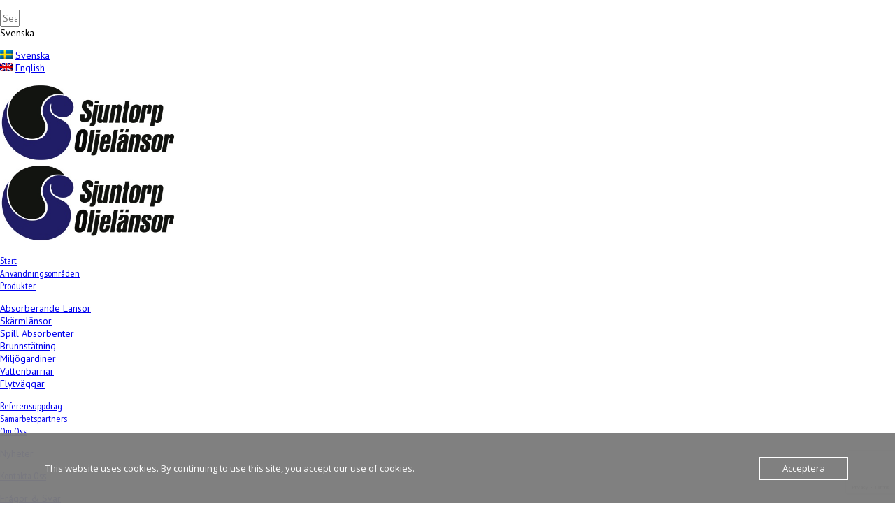

--- FILE ---
content_type: text/html; charset=UTF-8
request_url: https://sjuntorpoab.com/cimg04621/
body_size: 13057
content:
<!doctype html>
<html dir="ltr" lang="sv-SE" class="no-js">
<head> 
<meta charset="UTF-8" />  
<meta name="viewport" content="width=device-width, initial-scale=1, maximum-scale=1">

<title>cimg04621 | Sjuntorp Oljelänsor - Vid utsläpp och spill av oljehaltiga -kemiska vätskor</title>
<link href="https://fonts.googleapis.com/css?family=Lato:100,100i,200,200i,300,300i,400,400i,500,500i,600,600i,700,700i,800,800i,900,900i%7COpen+Sans:100,100i,200,200i,300,300i,400,400i,500,500i,600,600i,700,700i,800,800i,900,900i%7CIndie+Flower:100,100i,200,200i,300,300i,400,400i,500,500i,600,600i,700,700i,800,800i,900,900i%7COswald:100,100i,200,200i,300,300i,400,400i,500,500i,600,600i,700,700i,800,800i,900,900i" rel="stylesheet"><link rel="alternate" hreflang="en" href="https://sjuntorpoab.com/cimg04621-2/?lang=en" />
<link rel="alternate" hreflang="sv" href="https://sjuntorpoab.com/cimg04621/" />
<link rel="alternate" hreflang="x-default" href="https://sjuntorpoab.com/cimg04621/" />

		<!-- All in One SEO 4.9.2 - aioseo.com -->
	<meta name="robots" content="max-image-preview:large" />
	<meta name="author" content="master"/>
	<link rel="canonical" href="https://sjuntorpoab.com/cimg04621/" />
	<meta name="generator" content="All in One SEO (AIOSEO) 4.9.2" />
		<script type="application/ld+json" class="aioseo-schema">
			{"@context":"https:\/\/schema.org","@graph":[{"@type":"BreadcrumbList","@id":"https:\/\/sjuntorpoab.com\/cimg04621\/#breadcrumblist","itemListElement":[{"@type":"ListItem","@id":"https:\/\/sjuntorpoab.com#listItem","position":1,"name":"Hem","item":"https:\/\/sjuntorpoab.com","nextItem":{"@type":"ListItem","@id":"https:\/\/sjuntorpoab.com\/cimg04621\/#listItem","name":"cimg04621"}},{"@type":"ListItem","@id":"https:\/\/sjuntorpoab.com\/cimg04621\/#listItem","position":2,"name":"cimg04621","previousItem":{"@type":"ListItem","@id":"https:\/\/sjuntorpoab.com#listItem","name":"Hem"}}]},{"@type":"ItemPage","@id":"https:\/\/sjuntorpoab.com\/cimg04621\/#itempage","url":"https:\/\/sjuntorpoab.com\/cimg04621\/","name":"cimg04621 | Sjuntorp Oljel\u00e4nsor - Vid utsl\u00e4pp och spill av oljehaltiga -kemiska v\u00e4tskor","inLanguage":"sv-SE","isPartOf":{"@id":"https:\/\/sjuntorpoab.com\/#website"},"breadcrumb":{"@id":"https:\/\/sjuntorpoab.com\/cimg04621\/#breadcrumblist"},"author":{"@id":"https:\/\/sjuntorpoab.com\/author\/sysadmin\/#author"},"creator":{"@id":"https:\/\/sjuntorpoab.com\/author\/sysadmin\/#author"},"datePublished":"2016-10-30T16:15:43+01:00","dateModified":"2016-10-30T16:15:43+01:00"},{"@type":"Organization","@id":"https:\/\/sjuntorpoab.com\/#organization","name":"Sjuntorp Oljel\u00e4nsar","description":"Vid utsl\u00e4pp och spill av oljehaltiga -kemiska v\u00e4tskor","url":"https:\/\/sjuntorpoab.com\/","logo":{"@type":"ImageObject","url":"https:\/\/sjuntorpoab.com\/wp-content\/uploads\/2016\/10\/CIMG04621.jpg","@id":"https:\/\/sjuntorpoab.com\/cimg04621\/#organizationLogo"},"image":{"@id":"https:\/\/sjuntorpoab.com\/cimg04621\/#organizationLogo"}},{"@type":"Person","@id":"https:\/\/sjuntorpoab.com\/author\/sysadmin\/#author","url":"https:\/\/sjuntorpoab.com\/author\/sysadmin\/","name":"master","image":{"@type":"ImageObject","@id":"https:\/\/sjuntorpoab.com\/cimg04621\/#authorImage","url":"https:\/\/secure.gravatar.com\/avatar\/2fa84bb3a51ab0940ddfb2cbf5ccbed1a82109e32eecea97e074d6d3988b794c?s=96&d=mm&r=g","width":96,"height":96,"caption":"master"}},{"@type":"WebSite","@id":"https:\/\/sjuntorpoab.com\/#website","url":"https:\/\/sjuntorpoab.com\/","name":"Sjuntorp Oljel\u00e4nsor - Vid utsl\u00e4pp och spill av oljehaltiga -kemiska v\u00e4tskor","description":"Vid utsl\u00e4pp och spill av oljehaltiga -kemiska v\u00e4tskor","inLanguage":"sv-SE","publisher":{"@id":"https:\/\/sjuntorpoab.com\/#organization"}}]}
		</script>
		<!-- All in One SEO -->

<link rel='dns-prefetch' href='//fonts.googleapis.com' />
<link rel='dns-prefetch' href='//res.cloudinary.com' />
<link rel='preconnect' href='https://res.cloudinary.com' />
<link rel="alternate" type="application/rss+xml" title="Sjuntorp Oljelänsor - Vid utsläpp och spill av oljehaltiga -kemiska vätskor &raquo; Webbflöde" href="https://sjuntorpoab.com/feed/" />
<link rel="alternate" type="application/rss+xml" title="Sjuntorp Oljelänsor - Vid utsläpp och spill av oljehaltiga -kemiska vätskor &raquo; Kommentarsflöde" href="https://sjuntorpoab.com/comments/feed/" />
<link rel="alternate" type="application/rss+xml" title="Sjuntorp Oljelänsor - Vid utsläpp och spill av oljehaltiga -kemiska vätskor &raquo; Kommentarsflöde för cimg04621" href="https://sjuntorpoab.com/feed/?attachment_id=748" />
<link rel="alternate" title="oEmbed (JSON)" type="application/json+oembed" href="https://sjuntorpoab.com/wp-json/oembed/1.0/embed?url=https%3A%2F%2Fsjuntorpoab.com%2Fcimg04621%2F" />
<link rel="alternate" title="oEmbed (XML)" type="text/xml+oembed" href="https://sjuntorpoab.com/wp-json/oembed/1.0/embed?url=https%3A%2F%2Fsjuntorpoab.com%2Fcimg04621%2F&#038;format=xml" />
<style id='wp-img-auto-sizes-contain-inline-css' type='text/css'>
img:is([sizes=auto i],[sizes^="auto," i]){contain-intrinsic-size:3000px 1500px}
/*# sourceURL=wp-img-auto-sizes-contain-inline-css */
</style>
<link rel='stylesheet' id='gs-swiper-css' href='https://usercontent.one/wp/sjuntorpoab.com/wp-content/plugins/gs-logo-slider/assets/libs/swiper-js/swiper.min.css?ver=3.8.1' type='text/css' media='all' />
<link rel='stylesheet' id='gs-tippyjs-css' href='https://usercontent.one/wp/sjuntorpoab.com/wp-content/plugins/gs-logo-slider/assets/libs/tippyjs/tippy.css?ver=3.8.1' type='text/css' media='all' />
<link rel='stylesheet' id='gs-logo-public-css' href='https://usercontent.one/wp/sjuntorpoab.com/wp-content/plugins/gs-logo-slider/assets/css/gs-logo.min.css?ver=3.8.1' type='text/css' media='all' />
<link rel='stylesheet' id='layerslider-css' href='https://usercontent.one/wp/sjuntorpoab.com/wp-content/plugins/LayerSlider/assets/static/layerslider/css/layerslider.css?ver=8.1.2' type='text/css' media='all' />
<style id='wp-emoji-styles-inline-css' type='text/css'>

	img.wp-smiley, img.emoji {
		display: inline !important;
		border: none !important;
		box-shadow: none !important;
		height: 1em !important;
		width: 1em !important;
		margin: 0 0.07em !important;
		vertical-align: -0.1em !important;
		background: none !important;
		padding: 0 !important;
	}
/*# sourceURL=wp-emoji-styles-inline-css */
</style>
<link rel='stylesheet' id='wp-block-library-css' href='https://sjuntorpoab.com/wp-includes/css/dist/block-library/style.min.css?ver=9e35b4cbf6065ccaf4be6f5162dded6f' type='text/css' media='all' />
<style id='classic-theme-styles-inline-css' type='text/css'>
/*! This file is auto-generated */
.wp-block-button__link{color:#fff;background-color:#32373c;border-radius:9999px;box-shadow:none;text-decoration:none;padding:calc(.667em + 2px) calc(1.333em + 2px);font-size:1.125em}.wp-block-file__button{background:#32373c;color:#fff;text-decoration:none}
/*# sourceURL=/wp-includes/css/classic-themes.min.css */
</style>
<link rel='stylesheet' id='aioseo/css/src/vue/standalone/blocks/table-of-contents/global.scss-css' href='https://usercontent.one/wp/sjuntorpoab.com/wp-content/plugins/all-in-one-seo-pack/dist/Lite/assets/css/table-of-contents/global.e90f6d47.css?ver=4.9.2' type='text/css' media='all' />
<style id='global-styles-inline-css' type='text/css'>
:root{--wp--preset--aspect-ratio--square: 1;--wp--preset--aspect-ratio--4-3: 4/3;--wp--preset--aspect-ratio--3-4: 3/4;--wp--preset--aspect-ratio--3-2: 3/2;--wp--preset--aspect-ratio--2-3: 2/3;--wp--preset--aspect-ratio--16-9: 16/9;--wp--preset--aspect-ratio--9-16: 9/16;--wp--preset--color--black: #000000;--wp--preset--color--cyan-bluish-gray: #abb8c3;--wp--preset--color--white: #ffffff;--wp--preset--color--pale-pink: #f78da7;--wp--preset--color--vivid-red: #cf2e2e;--wp--preset--color--luminous-vivid-orange: #ff6900;--wp--preset--color--luminous-vivid-amber: #fcb900;--wp--preset--color--light-green-cyan: #7bdcb5;--wp--preset--color--vivid-green-cyan: #00d084;--wp--preset--color--pale-cyan-blue: #8ed1fc;--wp--preset--color--vivid-cyan-blue: #0693e3;--wp--preset--color--vivid-purple: #9b51e0;--wp--preset--gradient--vivid-cyan-blue-to-vivid-purple: linear-gradient(135deg,rgb(6,147,227) 0%,rgb(155,81,224) 100%);--wp--preset--gradient--light-green-cyan-to-vivid-green-cyan: linear-gradient(135deg,rgb(122,220,180) 0%,rgb(0,208,130) 100%);--wp--preset--gradient--luminous-vivid-amber-to-luminous-vivid-orange: linear-gradient(135deg,rgb(252,185,0) 0%,rgb(255,105,0) 100%);--wp--preset--gradient--luminous-vivid-orange-to-vivid-red: linear-gradient(135deg,rgb(255,105,0) 0%,rgb(207,46,46) 100%);--wp--preset--gradient--very-light-gray-to-cyan-bluish-gray: linear-gradient(135deg,rgb(238,238,238) 0%,rgb(169,184,195) 100%);--wp--preset--gradient--cool-to-warm-spectrum: linear-gradient(135deg,rgb(74,234,220) 0%,rgb(151,120,209) 20%,rgb(207,42,186) 40%,rgb(238,44,130) 60%,rgb(251,105,98) 80%,rgb(254,248,76) 100%);--wp--preset--gradient--blush-light-purple: linear-gradient(135deg,rgb(255,206,236) 0%,rgb(152,150,240) 100%);--wp--preset--gradient--blush-bordeaux: linear-gradient(135deg,rgb(254,205,165) 0%,rgb(254,45,45) 50%,rgb(107,0,62) 100%);--wp--preset--gradient--luminous-dusk: linear-gradient(135deg,rgb(255,203,112) 0%,rgb(199,81,192) 50%,rgb(65,88,208) 100%);--wp--preset--gradient--pale-ocean: linear-gradient(135deg,rgb(255,245,203) 0%,rgb(182,227,212) 50%,rgb(51,167,181) 100%);--wp--preset--gradient--electric-grass: linear-gradient(135deg,rgb(202,248,128) 0%,rgb(113,206,126) 100%);--wp--preset--gradient--midnight: linear-gradient(135deg,rgb(2,3,129) 0%,rgb(40,116,252) 100%);--wp--preset--font-size--small: 13px;--wp--preset--font-size--medium: 20px;--wp--preset--font-size--large: 36px;--wp--preset--font-size--x-large: 42px;--wp--preset--spacing--20: 0.44rem;--wp--preset--spacing--30: 0.67rem;--wp--preset--spacing--40: 1rem;--wp--preset--spacing--50: 1.5rem;--wp--preset--spacing--60: 2.25rem;--wp--preset--spacing--70: 3.38rem;--wp--preset--spacing--80: 5.06rem;--wp--preset--shadow--natural: 6px 6px 9px rgba(0, 0, 0, 0.2);--wp--preset--shadow--deep: 12px 12px 50px rgba(0, 0, 0, 0.4);--wp--preset--shadow--sharp: 6px 6px 0px rgba(0, 0, 0, 0.2);--wp--preset--shadow--outlined: 6px 6px 0px -3px rgb(255, 255, 255), 6px 6px rgb(0, 0, 0);--wp--preset--shadow--crisp: 6px 6px 0px rgb(0, 0, 0);}:where(.is-layout-flex){gap: 0.5em;}:where(.is-layout-grid){gap: 0.5em;}body .is-layout-flex{display: flex;}.is-layout-flex{flex-wrap: wrap;align-items: center;}.is-layout-flex > :is(*, div){margin: 0;}body .is-layout-grid{display: grid;}.is-layout-grid > :is(*, div){margin: 0;}:where(.wp-block-columns.is-layout-flex){gap: 2em;}:where(.wp-block-columns.is-layout-grid){gap: 2em;}:where(.wp-block-post-template.is-layout-flex){gap: 1.25em;}:where(.wp-block-post-template.is-layout-grid){gap: 1.25em;}.has-black-color{color: var(--wp--preset--color--black) !important;}.has-cyan-bluish-gray-color{color: var(--wp--preset--color--cyan-bluish-gray) !important;}.has-white-color{color: var(--wp--preset--color--white) !important;}.has-pale-pink-color{color: var(--wp--preset--color--pale-pink) !important;}.has-vivid-red-color{color: var(--wp--preset--color--vivid-red) !important;}.has-luminous-vivid-orange-color{color: var(--wp--preset--color--luminous-vivid-orange) !important;}.has-luminous-vivid-amber-color{color: var(--wp--preset--color--luminous-vivid-amber) !important;}.has-light-green-cyan-color{color: var(--wp--preset--color--light-green-cyan) !important;}.has-vivid-green-cyan-color{color: var(--wp--preset--color--vivid-green-cyan) !important;}.has-pale-cyan-blue-color{color: var(--wp--preset--color--pale-cyan-blue) !important;}.has-vivid-cyan-blue-color{color: var(--wp--preset--color--vivid-cyan-blue) !important;}.has-vivid-purple-color{color: var(--wp--preset--color--vivid-purple) !important;}.has-black-background-color{background-color: var(--wp--preset--color--black) !important;}.has-cyan-bluish-gray-background-color{background-color: var(--wp--preset--color--cyan-bluish-gray) !important;}.has-white-background-color{background-color: var(--wp--preset--color--white) !important;}.has-pale-pink-background-color{background-color: var(--wp--preset--color--pale-pink) !important;}.has-vivid-red-background-color{background-color: var(--wp--preset--color--vivid-red) !important;}.has-luminous-vivid-orange-background-color{background-color: var(--wp--preset--color--luminous-vivid-orange) !important;}.has-luminous-vivid-amber-background-color{background-color: var(--wp--preset--color--luminous-vivid-amber) !important;}.has-light-green-cyan-background-color{background-color: var(--wp--preset--color--light-green-cyan) !important;}.has-vivid-green-cyan-background-color{background-color: var(--wp--preset--color--vivid-green-cyan) !important;}.has-pale-cyan-blue-background-color{background-color: var(--wp--preset--color--pale-cyan-blue) !important;}.has-vivid-cyan-blue-background-color{background-color: var(--wp--preset--color--vivid-cyan-blue) !important;}.has-vivid-purple-background-color{background-color: var(--wp--preset--color--vivid-purple) !important;}.has-black-border-color{border-color: var(--wp--preset--color--black) !important;}.has-cyan-bluish-gray-border-color{border-color: var(--wp--preset--color--cyan-bluish-gray) !important;}.has-white-border-color{border-color: var(--wp--preset--color--white) !important;}.has-pale-pink-border-color{border-color: var(--wp--preset--color--pale-pink) !important;}.has-vivid-red-border-color{border-color: var(--wp--preset--color--vivid-red) !important;}.has-luminous-vivid-orange-border-color{border-color: var(--wp--preset--color--luminous-vivid-orange) !important;}.has-luminous-vivid-amber-border-color{border-color: var(--wp--preset--color--luminous-vivid-amber) !important;}.has-light-green-cyan-border-color{border-color: var(--wp--preset--color--light-green-cyan) !important;}.has-vivid-green-cyan-border-color{border-color: var(--wp--preset--color--vivid-green-cyan) !important;}.has-pale-cyan-blue-border-color{border-color: var(--wp--preset--color--pale-cyan-blue) !important;}.has-vivid-cyan-blue-border-color{border-color: var(--wp--preset--color--vivid-cyan-blue) !important;}.has-vivid-purple-border-color{border-color: var(--wp--preset--color--vivid-purple) !important;}.has-vivid-cyan-blue-to-vivid-purple-gradient-background{background: var(--wp--preset--gradient--vivid-cyan-blue-to-vivid-purple) !important;}.has-light-green-cyan-to-vivid-green-cyan-gradient-background{background: var(--wp--preset--gradient--light-green-cyan-to-vivid-green-cyan) !important;}.has-luminous-vivid-amber-to-luminous-vivid-orange-gradient-background{background: var(--wp--preset--gradient--luminous-vivid-amber-to-luminous-vivid-orange) !important;}.has-luminous-vivid-orange-to-vivid-red-gradient-background{background: var(--wp--preset--gradient--luminous-vivid-orange-to-vivid-red) !important;}.has-very-light-gray-to-cyan-bluish-gray-gradient-background{background: var(--wp--preset--gradient--very-light-gray-to-cyan-bluish-gray) !important;}.has-cool-to-warm-spectrum-gradient-background{background: var(--wp--preset--gradient--cool-to-warm-spectrum) !important;}.has-blush-light-purple-gradient-background{background: var(--wp--preset--gradient--blush-light-purple) !important;}.has-blush-bordeaux-gradient-background{background: var(--wp--preset--gradient--blush-bordeaux) !important;}.has-luminous-dusk-gradient-background{background: var(--wp--preset--gradient--luminous-dusk) !important;}.has-pale-ocean-gradient-background{background: var(--wp--preset--gradient--pale-ocean) !important;}.has-electric-grass-gradient-background{background: var(--wp--preset--gradient--electric-grass) !important;}.has-midnight-gradient-background{background: var(--wp--preset--gradient--midnight) !important;}.has-small-font-size{font-size: var(--wp--preset--font-size--small) !important;}.has-medium-font-size{font-size: var(--wp--preset--font-size--medium) !important;}.has-large-font-size{font-size: var(--wp--preset--font-size--large) !important;}.has-x-large-font-size{font-size: var(--wp--preset--font-size--x-large) !important;}
:where(.wp-block-post-template.is-layout-flex){gap: 1.25em;}:where(.wp-block-post-template.is-layout-grid){gap: 1.25em;}
:where(.wp-block-term-template.is-layout-flex){gap: 1.25em;}:where(.wp-block-term-template.is-layout-grid){gap: 1.25em;}
:where(.wp-block-columns.is-layout-flex){gap: 2em;}:where(.wp-block-columns.is-layout-grid){gap: 2em;}
:root :where(.wp-block-pullquote){font-size: 1.5em;line-height: 1.6;}
/*# sourceURL=global-styles-inline-css */
</style>
<link rel='stylesheet' id='wpml-blocks-css' href='https://usercontent.one/wp/sjuntorpoab.com/wp-content/plugins/sitepress-multilingual-cms/dist/css/blocks/styles.css?ver=4.6.15' type='text/css' media='all' />
<link rel='stylesheet' id='contact-form-7-css' href='https://usercontent.one/wp/sjuntorpoab.com/wp-content/plugins/contact-form-7/includes/css/styles.css?ver=6.1.4' type='text/css' media='all' />
<link rel='stylesheet' id='oc_cb_css_fr-css' href='https://usercontent.one/wp/sjuntorpoab.com/wp-content/plugins/onecom-themes-plugins/assets/min-css/cookie-banner-frontend.min.css?ver=5.0.1' type='text/css' media='all' />
<link rel='stylesheet' id='wpbits-afe-pro-afe-styles-css' href='https://usercontent.one/wp/sjuntorpoab.com/wp-content/plugins/wpbits-addons-for-elementor-pro/afe/assets/css/afe-styles.min.css?ver=1.0.7' type='text/css' media='all' />
<link rel='stylesheet' id='wpb-lib-frontend-css' href='https://usercontent.one/wp/sjuntorpoab.com/wp-content/plugins/wpbits-addons-for-elementor/assets/css/frontend.min.css?ver=1.8' type='text/css' media='all' />
<link rel='stylesheet' id='wpml-legacy-dropdown-click-0-css' href='https://usercontent.one/wp/sjuntorpoab.com/wp-content/plugins/sitepress-multilingual-cms/templates/language-switchers/legacy-dropdown-click/style.min.css?ver=1' type='text/css' media='all' />
<style id='wpml-legacy-dropdown-click-0-inline-css' type='text/css'>
.wpml-ls-statics-shortcode_actions{background-color:#eeeeee;}.wpml-ls-statics-shortcode_actions, .wpml-ls-statics-shortcode_actions .wpml-ls-sub-menu, .wpml-ls-statics-shortcode_actions a {border-color:#cdcdcd;}.wpml-ls-statics-shortcode_actions a, .wpml-ls-statics-shortcode_actions .wpml-ls-sub-menu a, .wpml-ls-statics-shortcode_actions .wpml-ls-sub-menu a:link, .wpml-ls-statics-shortcode_actions li:not(.wpml-ls-current-language) .wpml-ls-link, .wpml-ls-statics-shortcode_actions li:not(.wpml-ls-current-language) .wpml-ls-link:link {color:#444444;background-color:#ffffff;}.wpml-ls-statics-shortcode_actions a, .wpml-ls-statics-shortcode_actions .wpml-ls-sub-menu a:hover,.wpml-ls-statics-shortcode_actions .wpml-ls-sub-menu a:focus, .wpml-ls-statics-shortcode_actions .wpml-ls-sub-menu a:link:hover, .wpml-ls-statics-shortcode_actions .wpml-ls-sub-menu a:link:focus {color:#000000;background-color:#eeeeee;}.wpml-ls-statics-shortcode_actions .wpml-ls-current-language > a {color:#444444;background-color:#ffffff;}.wpml-ls-statics-shortcode_actions .wpml-ls-current-language:hover>a, .wpml-ls-statics-shortcode_actions .wpml-ls-current-language>a:focus {color:#000000;background-color:#eeeeee;}
/*# sourceURL=wpml-legacy-dropdown-click-0-inline-css */
</style>
<link rel='stylesheet' id='cms-navigation-style-base-css' href='https://usercontent.one/wp/sjuntorpoab.com/wp-content/plugins/wpml-cms-nav/res/css/cms-navigation-base.css?ver=1.5.5' type='text/css' media='screen' />
<link rel='stylesheet' id='cms-navigation-style-css' href='https://usercontent.one/wp/sjuntorpoab.com/wp-content/plugins/wpml-cms-nav/res/css/cms-navigation.css?ver=1.5.5' type='text/css' media='screen' />
<link rel='stylesheet' id='normalize-css' href='https://usercontent.one/wp/sjuntorpoab.com/wp-content/themes/rttheme18/css/normalize.css?ver=9e35b4cbf6065ccaf4be6f5162dded6f' type='text/css' media='all' />
<link rel='stylesheet' id='theme-framework-css' href='https://usercontent.one/wp/sjuntorpoab.com/wp-content/themes/rttheme18/css/rt-css-framework.css?ver=9e35b4cbf6065ccaf4be6f5162dded6f' type='text/css' media='all' />
<link rel='stylesheet' id='fontello-css' href='https://usercontent.one/wp/sjuntorpoab.com/wp-content/themes/rttheme18/css/fontello/css/fontello.css?ver=9e35b4cbf6065ccaf4be6f5162dded6f' type='text/css' media='all' />
<link rel='stylesheet' id='jackbox-css' href='https://usercontent.one/wp/sjuntorpoab.com/wp-content/themes/rttheme18/js/lightbox/css/jackbox.min.css?ver=9e35b4cbf6065ccaf4be6f5162dded6f' type='text/css' media='all' />
<link rel='stylesheet' id='theme-style-all-css' href='https://usercontent.one/wp/sjuntorpoab.com/wp-content/themes/rttheme18/css/style.css?ver=9e35b4cbf6065ccaf4be6f5162dded6f' type='text/css' media='all' />
<link rel='stylesheet' id='jquery-owl-carousel-css' href='https://usercontent.one/wp/sjuntorpoab.com/wp-content/themes/rttheme18/css/owl.carousel.css?ver=9e35b4cbf6065ccaf4be6f5162dded6f' type='text/css' media='all' />
<link rel='stylesheet' id='flex-slider-css-css' href='https://usercontent.one/wp/sjuntorpoab.com/wp-content/themes/rttheme18/css/flexslider.css?ver=9e35b4cbf6065ccaf4be6f5162dded6f' type='text/css' media='all' />
<link rel='stylesheet' id='progression-player-css' href='https://usercontent.one/wp/sjuntorpoab.com/wp-content/themes/rttheme18/js/video_player/progression-player.css?ver=9e35b4cbf6065ccaf4be6f5162dded6f' type='text/css' media='all' />
<link rel='stylesheet' id='progression-skin-minimal-light-css' href='https://usercontent.one/wp/sjuntorpoab.com/wp-content/themes/rttheme18/js/video_player/skin-minimal-light.css?ver=9e35b4cbf6065ccaf4be6f5162dded6f' type='text/css' media='all' />
<link rel='stylesheet' id='isotope-css-css' href='https://usercontent.one/wp/sjuntorpoab.com/wp-content/themes/rttheme18/css/isotope.css?ver=9e35b4cbf6065ccaf4be6f5162dded6f' type='text/css' media='all' />
<link rel='stylesheet' id='jquery-colortip-css' href='https://usercontent.one/wp/sjuntorpoab.com/wp-content/themes/rttheme18/css/colortip-1.0-jquery.css?ver=9e35b4cbf6065ccaf4be6f5162dded6f' type='text/css' media='all' />
<link rel='stylesheet' id='animate-css' href='https://usercontent.one/wp/sjuntorpoab.com/wp-content/themes/rttheme18/css/animate.css?ver=9e35b4cbf6065ccaf4be6f5162dded6f' type='text/css' media='all' />
<link rel='stylesheet' id='theme-skin-css' href='https://usercontent.one/wp/sjuntorpoab.com/wp-content/themes/rttheme18/css/blue-style.css?ver=9e35b4cbf6065ccaf4be6f5162dded6f' type='text/css' media='all' />
<style id='theme-skin-inline-css' type='text/css'>
.retina#logo{background: url('https://usercontent.one/wp/sjuntorpoab.com/wp-content/uploads/2016/11/Sjuntorp-Oljelansor-logga.png') no-repeat scroll 0 0 / 100% auto transparent;-moz-background-size:100%;-webkit-background-size:100%;-o-background-size:100%; background-size: 100%;} .retina#logo img{display: none;}
#navigation_bar > ul > li > a{font-family:'PT Sans Narrow',sans-serif;font-weight:normal !important}.flex-caption,.pricing_table .table_wrap ul > li.caption,.pricing_table .table_wrap.highlight ul > li.caption,.banner p,.sidebar .featured_article_title,.footer_widgets_row .featured_article_title,.latest-news a.title,h1,h2,h3,h4,h5{font-family:'PT Sans Narrow',sans-serif;font-weight:normal}body,#navigation_bar > ul > li > a span,.product_info h5,.product_item_holder h5,#slogan_text{font-family:'PT Sans',sans-serif;font-weight:400 !important}.testimonial .text,blockquote p{font-family:'PT Serif',sans-serif;font-weight:normal !important}body{font-size:14px}.half-boxed .content_holder{background-color:#ececec}.half-boxed .content_holder{background-image:none}@media only screen and (min-width:960px){.header-design2 .default_position #navigation_bar > ul > li > a{line-height:40px}.header-design2 #logo img{max-height:20px}.header-design2  #logo h1,.header-design2  #logo h1 a{padding:0;line-height:20px}.header-design2 .section_logo > section{display:table;height:20px}.header-design2 #logo > a{display:table-cell;vertical-align:middle}}#footer .footer_info{width:100%;text-align:center}#footer .part1 {display:block;float:none}#footer ul.social_media_icons {float:none;margin-top:30px;display:inline-table}#footer ul.social_media_icons li {margin:0 5px 0 0 }
/*# sourceURL=theme-skin-inline-css */
</style>
<link rel='stylesheet' id='menu-css' href='//fonts.googleapis.com/css?family=PT+Sans+Narrow&#038;subset=latin%2Clatin-ext&#038;ver=1.0.0' type='text/css' media='all' />
<link rel='stylesheet' id='body-css' href='//fonts.googleapis.com/css?family=PT+Sans%3A400%2C400italic&#038;ver=1.0.0' type='text/css' media='all' />
<link rel='stylesheet' id='serif-css' href='//fonts.googleapis.com/css?family=PT+Serif&#038;ver=1.0.0' type='text/css' media='all' />
<link rel='stylesheet' id='theme-style-css' href='https://usercontent.one/wp/sjuntorpoab.com/wp-content/themes/rttheme18/style.css?ver=9e35b4cbf6065ccaf4be6f5162dded6f' type='text/css' media='all' />
<script type="text/javascript" src="https://sjuntorpoab.com/wp-includes/js/jquery/jquery.min.js?ver=3.7.1" id="jquery-core-js"></script>
<script type="text/javascript" src="https://sjuntorpoab.com/wp-includes/js/jquery/jquery-migrate.min.js?ver=3.4.1" id="jquery-migrate-js"></script>
<script type="text/javascript" id="layerslider-utils-js-extra">
/* <![CDATA[ */
var LS_Meta = {"v":"8.1.2","fixGSAP":"1"};
//# sourceURL=layerslider-utils-js-extra
/* ]]> */
</script>
<script type="text/javascript" src="https://usercontent.one/wp/sjuntorpoab.com/wp-content/plugins/LayerSlider/assets/static/layerslider/js/layerslider.utils.js?ver=8.1.2" id="layerslider-utils-js"></script>
<script type="text/javascript" src="https://usercontent.one/wp/sjuntorpoab.com/wp-content/plugins/LayerSlider/assets/static/layerslider/js/layerslider.kreaturamedia.jquery.js?ver=8.1.2" id="layerslider-js"></script>
<script type="text/javascript" src="https://usercontent.one/wp/sjuntorpoab.com/wp-content/plugins/LayerSlider/assets/static/layerslider/js/layerslider.transitions.js?ver=8.1.2" id="layerslider-transitions-js"></script>
<script type="text/javascript" src="https://usercontent.one/wp/sjuntorpoab.com/wp-content/plugins/sitepress-multilingual-cms/templates/language-switchers/legacy-dropdown-click/script.min.js?ver=1" id="wpml-legacy-dropdown-click-0-js"></script>
<script type="text/javascript" src="https://usercontent.one/wp/sjuntorpoab.com/wp-content/themes/rttheme18/js/modernizr.min.js?ver=9e35b4cbf6065ccaf4be6f5162dded6f" id="modernizr-js"></script>
<meta name="generator" content="Powered by LayerSlider 8.1.2 - Build Heros, Sliders, and Popups. Create Animations and Beautiful, Rich Web Content as Easy as Never Before on WordPress." />
<!-- LayerSlider updates and docs at: https://layerslider.com -->
<!-- Google Analytics Code Snippet By GA4WP --><script async src="https://www.googletagmanager.com/gtag/js?id=G-8XCGBJ6ZZ6"></script>
		<script>
		  window.dataLayer = window.dataLayer || [];
		  function gtag(){dataLayer.push(arguments);}
		  gtag('js', new Date());gtag('config', 'G-8XCGBJ6ZZ6');</script> <!- end of Google Analytics Code Snippet by GA4WP--><link rel="https://api.w.org/" href="https://sjuntorpoab.com/wp-json/" /><link rel="alternate" title="JSON" type="application/json" href="https://sjuntorpoab.com/wp-json/wp/v2/media/748" /><meta name="generator" content="WPML ver:4.6.15 stt:1,51;" />
<style>[class*=" icon-oc-"],[class^=icon-oc-]{speak:none;font-style:normal;font-weight:400;font-variant:normal;text-transform:none;line-height:1;-webkit-font-smoothing:antialiased;-moz-osx-font-smoothing:grayscale}.icon-oc-one-com-white-32px-fill:before{content:"901"}.icon-oc-one-com:before{content:"900"}#one-com-icon,.toplevel_page_onecom-wp .wp-menu-image{speak:none;display:flex;align-items:center;justify-content:center;text-transform:none;line-height:1;-webkit-font-smoothing:antialiased;-moz-osx-font-smoothing:grayscale}.onecom-wp-admin-bar-item>a,.toplevel_page_onecom-wp>.wp-menu-name{font-size:16px;font-weight:400;line-height:1}.toplevel_page_onecom-wp>.wp-menu-name img{width:69px;height:9px;}.wp-submenu-wrap.wp-submenu>.wp-submenu-head>img{width:88px;height:auto}.onecom-wp-admin-bar-item>a img{height:7px!important}.onecom-wp-admin-bar-item>a img,.toplevel_page_onecom-wp>.wp-menu-name img{opacity:.8}.onecom-wp-admin-bar-item.hover>a img,.toplevel_page_onecom-wp.wp-has-current-submenu>.wp-menu-name img,li.opensub>a.toplevel_page_onecom-wp>.wp-menu-name img{opacity:1}#one-com-icon:before,.onecom-wp-admin-bar-item>a:before,.toplevel_page_onecom-wp>.wp-menu-image:before{content:'';position:static!important;background-color:rgba(240,245,250,.4);border-radius:102px;width:18px;height:18px;padding:0!important}.onecom-wp-admin-bar-item>a:before{width:14px;height:14px}.onecom-wp-admin-bar-item.hover>a:before,.toplevel_page_onecom-wp.opensub>a>.wp-menu-image:before,.toplevel_page_onecom-wp.wp-has-current-submenu>.wp-menu-image:before{background-color:#76b82a}.onecom-wp-admin-bar-item>a{display:inline-flex!important;align-items:center;justify-content:center}#one-com-logo-wrapper{font-size:4em}#one-com-icon{vertical-align:middle}.imagify-welcome{display:none !important;}</style><!--[if lt IE 9]><script src="https://usercontent.one/wp/sjuntorpoab.com/wp-content/themes/rttheme18/js/html5shiv.js"></script><![endif]--><!--[if gte IE 9]> <style type="text/css"> .gradient { filter: none; } </style> <![endif]--><meta name="generator" content="Elementor 3.34.0; features: additional_custom_breakpoints; settings: css_print_method-external, google_font-enabled, font_display-auto">
			<style>
				.e-con.e-parent:nth-of-type(n+4):not(.e-lazyloaded):not(.e-no-lazyload),
				.e-con.e-parent:nth-of-type(n+4):not(.e-lazyloaded):not(.e-no-lazyload) * {
					background-image: none !important;
				}
				@media screen and (max-height: 1024px) {
					.e-con.e-parent:nth-of-type(n+3):not(.e-lazyloaded):not(.e-no-lazyload),
					.e-con.e-parent:nth-of-type(n+3):not(.e-lazyloaded):not(.e-no-lazyload) * {
						background-image: none !important;
					}
				}
				@media screen and (max-height: 640px) {
					.e-con.e-parent:nth-of-type(n+2):not(.e-lazyloaded):not(.e-no-lazyload),
					.e-con.e-parent:nth-of-type(n+2):not(.e-lazyloaded):not(.e-no-lazyload) * {
						background-image: none !important;
					}
				}
			</style>
			<link rel="icon" href="https://usercontent.one/wp/sjuntorpoab.com/wp-content/uploads/2020/04/cropped-Sjuntorp-Logga-32x32.png" sizes="32x32" />
<link rel="icon" href="https://usercontent.one/wp/sjuntorpoab.com/wp-content/uploads/2020/04/cropped-Sjuntorp-Logga-192x192.png" sizes="192x192" />
<link rel="apple-touch-icon" href="https://usercontent.one/wp/sjuntorpoab.com/wp-content/uploads/2020/04/cropped-Sjuntorp-Logga-180x180.png" />
<meta name="msapplication-TileImage" content="https://usercontent.one/wp/sjuntorpoab.com/wp-content/uploads/2020/04/cropped-Sjuntorp-Logga-270x270.png" />
</head>
<body data-rsssl=1 class="attachment wp-singular attachment-template-default single single-attachment postid-748 attachmentid-748 attachment-jpeg wp-theme-rttheme18  menu-style-two half-boxed rt_content_animations header-design1 no-header-content elementor-default elementor-kit-17343">

			<script type="text/javascript">
			/* <![CDATA[ */ 
				document.getElementsByTagName("html")[0].className.replace(/\no-js\b/, "js");
				window.onerror=function(){				
					document.getElementById("rt_loading").removeAttribute("class");
				}			 	
			/* ]]> */	
			</script> 
		
<!-- background wrapper -->
<div id="container">   

		<!-- mobile actions -->
	<section id="mobile_bar" class="clearfix">
		<div class="mobile_menu_control icon-menu"></div>
		<div class="top_bar_control icon-cog"></div>    
	</section>
	<!-- / end section #mobile_bar -->    

		<!-- top bar -->
	<section id="top_bar" class="clearfix">
		<div class="top_bar_container">    

					<ul id="top_navigation" class="top_links">

						<!--  top links -->
												    				  			<!-- / end ul .top_links --> 
			  			          


							 

													<li><form action="https://sjuntorpoab.com//" method="get" id="top_search_form"><span class="icon-search"></span><span><input type="text" class="search_text showtextback" size="1" name="s" id="top_search_field" placeholder="Search" /></span><input type="hidden" name="lang" value="sv"/></form></li>
						

												    <li class="languages icon-globe-1">Svenska <span class="icon-angle-down"></span><ul class="flags"><li><img src="https://usercontent.one/wp/sjuntorpoab.com/wp-content/plugins/sitepress-multilingual-cms/res/flags/sv.png" height="12" alt="sv" width="18" /> <a href="https://sjuntorpoab.com/cimg04621/" title="Svenska"><span>Svenska</span></a></li><li><img src="https://usercontent.one/wp/sjuntorpoab.com/wp-content/plugins/sitepress-multilingual-cms/res/flags/en.png" height="12" alt="en" width="18" /> <a href="https://sjuntorpoab.com/cimg04621-2/?lang=en" title="English"><span>English</span></a></li></ul></li>		  
						
						
					</ul>


					

		</div><!-- / end div .top_bar_container -->    
	</section><!-- / end section #top_bar -->    
	    
	<!-- header -->
	<header id="header"> 

		<!-- header contents -->
		<section id="header_contents" class="clearfix">
				 
				
			<section class="section_logo logo_left two-three">			 
				<!-- logo -->
				<section id="logo">			 
					 <a href="https://sjuntorpoab.com/" title="Sjuntorp Oljelänsor - Vid utsläpp och spill av oljehaltiga -kemiska vätskor"><img loading="lazy" src="https://usercontent.one/wp/sjuntorpoab.com/wp-content/uploads/2016/11/Sjuntorp-Oljelansor-logga-small.png" alt="Sjuntorp Oljelänsor - Vid utsläpp och spill av oljehaltiga -kemiska vätskor" data-retina="https://usercontent.one/wp/sjuntorpoab.com/wp-content/uploads/2016/11/Sjuntorp-Oljelansor-logga.png" /></a> 
				</section><!-- end section #logo -->
			</section><!-- end section #logo -->	
			<section class="section_widget first three"><div class="box box_layout clearfix column_class widget widget_text">			<div class="textwidget"></div>
		</div></section><!-- end section .section_widget -->
		</section><!-- end section #header_contents -->  	


		<!-- navigation -->   
		<div class="nav_shadow sticky"><div class="nav_border"> 

			<nav id="navigation_bar" class="navigation  with_small_logo"><div id="sticky_logo"><a href="https://sjuntorpoab.com/" title="Sjuntorp Oljelänsor - Vid utsläpp och spill av oljehaltiga -kemiska vätskor"><img loading="lazy" src="https://usercontent.one/wp/sjuntorpoab.com/wp-content/uploads/2016/11/Sjuntorp-Oljelansor-logga-small.png" alt="Sjuntorp Oljelänsor - Vid utsläpp och spill av oljehaltiga -kemiska vätskor" /></a></div><ul id="navigation" class="menu"><li id='menu-item-142'  class="menu-item menu-item-type-post_type menu-item-object-page menu-item-home top-level-0" data-column-size='0'><a  href="https://sjuntorpoab.com/">Start</a> </li>
<li id='menu-item-146'  class="menu-item menu-item-type-post_type menu-item-object-page top-level-1" data-column-size='0'><a  href="https://sjuntorpoab.com/anvandningsomraden/">Användningsområden</a> </li>
<li id='menu-item-147'  class="menu-item menu-item-type-post_type menu-item-object-page menu-item-has-children hasSubMenu top-level-2" data-column-size='0'><a  href="https://sjuntorpoab.com/produkter/">Produkter</a> 
<ul class="sub-menu">
<li id='menu-item-306'  class="menu-item menu-item-type-taxonomy menu-item-object-product_categories"><a  href="https://sjuntorpoab.com/product-showcase/absorberande-lansor/">Absorberande Länsor</a> </li>
<li id='menu-item-307'  class="menu-item menu-item-type-taxonomy menu-item-object-product_categories"><a  href="https://sjuntorpoab.com/product-showcase/skarmlansor/">Skärmlänsor</a> </li>
<li id='menu-item-305'  class="menu-item menu-item-type-taxonomy menu-item-object-product_categories"><a  href="https://sjuntorpoab.com/product-showcase/spill-produkter/">Spill Absorbenter</a> </li>
<li id='menu-item-1606'  class="menu-item menu-item-type-taxonomy menu-item-object-product_categories"><a  href="https://sjuntorpoab.com/product-showcase/brunnstatning/">Brunnstätning</a> </li>
<li id='menu-item-899'  class="menu-item menu-item-type-taxonomy menu-item-object-product_categories"><a  href="https://sjuntorpoab.com/product-showcase/miljogardiner/">Miljögardiner</a> </li>
<li id='menu-item-27875'  class="menu-item menu-item-type-taxonomy menu-item-object-product_categories"><a  href="https://sjuntorpoab.com/product-showcase/vattenbarriar/">Vattenbarriär</a> </li>
<li id='menu-item-35467'  class="menu-item menu-item-type-post_type menu-item-object-page"><a  href="https://sjuntorpoab.com/produkter/">Flytväggar</a> </li>
</ul>
</li>
<li id='menu-item-144'  class="menu-item menu-item-type-post_type menu-item-object-page top-level-3" data-column-size='0'><a  href="https://sjuntorpoab.com/referensuppdrag/">Referensuppdrag</a> </li>
<li id='menu-item-145'  class="menu-item menu-item-type-post_type menu-item-object-page top-level-4" data-column-size='0'><a  href="https://sjuntorpoab.com/samarbetspartners/">Samarbetspartners</a> </li>
<li id='menu-item-254'  class="menu-item menu-item-type-post_type menu-item-object-page menu-item-has-children hasSubMenu top-level-5" data-column-size='0'><a  href="https://sjuntorpoab.com/om-oss/">Om Oss</a> 
<ul class="sub-menu">
<li id='menu-item-148'  class="menu-item menu-item-type-post_type menu-item-object-page"><a  href="https://sjuntorpoab.com/sample-page/">Nyheter</a> </li>
</ul>
</li>
<li id='menu-item-143'  class="menu-item menu-item-type-post_type menu-item-object-page menu-item-has-children hasSubMenu top-level-6" data-column-size='0'><a  href="https://sjuntorpoab.com/kontakta-oss/">Kontakta Oss</a> 
<ul class="sub-menu">
<li id='menu-item-898'  class="menu-item menu-item-type-post_type menu-item-object-page"><a  href="https://sjuntorpoab.com/fragor-svar/">Frågor &#038; Svar</a> </li>
</ul>
</li>
</ul> 

			</nav>
		</div></div>
		<!-- / navigation  --> 

	</header><!-- end tag #header --> 	


		<!-- content holder --> 
		<div class="content_holder">

				

				<div class="content_second_background">
			<div class="content_area clearfix"> 
		
				
			<section class="content_block_background">
			<section class="content_block clearfix">
			<section class="content full post-748 attachment type-attachment status-inherit hentry" >	
			<div class="row">	
		<section class="info_bar clearfix "><section class="heading"><h1>cimg04621</h1></section> <section class="breadcrumb"> <ol vocab="http://schema.org/" typeof="BreadcrumbList">
<li property="itemListElement" typeof="ListItem">
<a property="item" typeof="WebPage" class="icon-home" href="https://sjuntorpoab.com/"><span property="name">Home</span></a>
<meta property="position" content="1"></li>
 <span class="icon-angle-right"></span> <li>
<span itemprop="name">cimg04621</span>
<meta itemprop="position" content="2"></li>
</ol>
 </section></section>									
<section class="content_block_background">
	<section id="row-748" class="content_block clearfix">
		<section id="content-748" class="content full post-748 attachment type-attachment status-inherit hentry" >		
			<div class="row">
				
				<section class="info_bar clearfix "><section class="heading"><h1>cimg04621</h1></section> <section class="breadcrumb"> <ol vocab="http://schema.org/" typeof="BreadcrumbList">
<li property="itemListElement" typeof="ListItem">
<a property="item" typeof="WebPage" class="icon-home" href="https://sjuntorpoab.com/"><span property="name">Home</span></a>
<meta property="position" content="3"></li>
 <span class="icon-angle-right"></span> <li>
<span itemprop="name">cimg04621</span>
<meta itemprop="position" content="4"></li>
</ol>
 </section></section>

				 
					 
	
<!-- blog box-->
<article class="blog_list single" id="post-748">

	

	<div class="article_content clearfix entry-content"> 

		 

		<p class="attachment"><a href='https://usercontent.one/wp/sjuntorpoab.com/wp-content/uploads/2016/10/CIMG04621.jpg'><img decoding="async" width="300" height="154" src="https://usercontent.one/wp/sjuntorpoab.com/wp-content/uploads/2016/10/CIMG04621-300x154.jpg" class="attachment-medium size-medium" alt="" srcset="https://usercontent.one/wp/sjuntorpoab.com/wp-content/uploads/2016/10/CIMG04621-300x154.jpg 300w, https://usercontent.one/wp/sjuntorpoab.com/wp-content/uploads/2016/10/CIMG04621-768x395.jpg 768w, https://usercontent.one/wp/sjuntorpoab.com/wp-content/uploads/2016/10/CIMG04621-1024x527.jpg 1024w" sizes="(max-width: 300px) 100vw, 300px" /></a></p>
		
				
		<!-- updated--> 
		<span class="updated hidden">30 oktober, 2016</span>

	</div> 

</article> 
<!-- / blog box-->

							 
	 

				
				
			</div>
		</section><!-- / end section .content -->  	
			</section>
</section>

	</div></section></section></section>
						
				</div><!-- / end div .content_area -->  
				<div class="content_footer footer_widgets_holder"><section class="footer_widgets clearfix"><div class="row clearfix footer_widgets_row"><div id="footer-column-1" class="box four"></div><div id="footer-column-2" class="box four"><div class="box one footer clearfix widget widget_latest_posts"><div class="caption"><h3 class="featured_article_title">Frågor &#038; Svar</h3></div><div class="space margin-b20"></div><div class="recent_posts clearfix"><ul><li class="clearfix"><img src="https://usercontent.one/wp/sjuntorpoab.com/wp-content/uploads/2016/10/IMG_0512-50x50.jpg" alt="" class="recent-posts-thumb" /><span class="title"><a href="https://sjuntorpoab.com/vad-kostar-frakten/">Leveransvillkor</a></span><div class="widget-meta"><span class="date">27 okt 2016</span> </div>Vi bokar och ordnar...<div class="space margin-b10"></div></li><li class="clearfix"><img src="https://usercontent.one/wp/sjuntorpoab.com/wp-content/uploads/2017/02/IMG_6938-50x50.jpg" alt="" class="recent-posts-thumb" /><span class="title"><a href="https://sjuntorpoab.com/hur-bestaller-jag-era-produkter/">Hur beställer jag era produkter</a></span><div class="widget-meta"><span class="date">27 okt 2016</span> </div>Under varje produkt...<div class="space margin-b10"></div></li></ul></div></div></div><div id="footer-column-3" class="box four"><div class="box one footer clearfix widget widget_latest_posts"><div class="caption"><h3 class="featured_article_title">Senaste nytt</h3></div><div class="space margin-b20"></div><div class="recent_posts clearfix"><ul><li class="clearfix"><img src="https://usercontent.one/wp/sjuntorpoab.com/wp-content/uploads/2024/02/IMG_7271-scaled-50x50.jpeg" alt="" class="recent-posts-thumb" /><span class="title"><a href="https://sjuntorpoab.com/installations-service/">Installation och Monterings Service</a></span><div class="widget-meta"><span class="date">15 mar 2020</span> </div></li><li class="clearfix"><img src="https://usercontent.one/wp/sjuntorpoab.com/wp-content/uploads/2018/07/SoProtect-Bas-50x50.jpg" alt="" class="recent-posts-thumb" /><span class="title"><a href="https://sjuntorpoab.com/soprotect-bas-en-enkel-och-kostnadseffektiv-skarmlansa/">SoProtect Bas &#8211; En enkel och kostnadseffektiv Skärmlänsa</a></span><div class="widget-meta"><span class="date">26 jul 2018</span> </div></li></ul></div></div></div><div id="footer-column-4" class="box four"><div class="box one footer clearfix widget widget_contact_info"><div class="caption"><h3 class="featured_article_title">Sjuntorp Oljelansor AB</h3></div><div class="space margin-b20"></div><ul class="with_icons default default_size"><li><span class="icon-home"></span>Rämje 4, 461 96 Sjuntorp</li><li><span class="icon-phone"></span>+46 (0)725 20 1520</li><li><span class="icon-mail-1"></span><a href="mailto:soab@ramje.com">soab@ramje.com</a></li></ul></div></div></div></section></div>			</div><!-- / end div .content_second_background -->  
	
	</div><!-- / end div .content_holder -->  
	</div><!-- end div #container --> 
	
    <!-- footer -->
    <footer id="footer">
     
        <!-- footer info -->
        <div class="footer_info">       
                
            <!-- left side -->
            <div class="part1">

					<!-- footer nav -->
										    			  			<!-- / end ul .footer_links -->
		  			
					<!-- copyright text -->
					<div class="copyright">Sjuntorp Oljelansor AB | Org.nr/VAT SE 5564189032 01 | +46 (0)725 20 1520 | soab@ramje.com 
Copyright © 2016 Sjuntorp Oljelansor AB
					</div><!-- / end div .copyright -->	            
                
            </div><!-- / end div .part1 -->
            
			<!-- social media icons -->				
			<!-- / end ul .social_media_icons -->

        </div><!-- / end div .footer_info -->
            
    </footer>
    <!-- / footer --> 				
 
<script type="speculationrules">
{"prefetch":[{"source":"document","where":{"and":[{"href_matches":"/*"},{"not":{"href_matches":["/wp-*.php","/wp-admin/*","/wp-content/uploads/*","/wp-content/*","/wp-content/plugins/*","/wp-content/themes/rttheme18/*","/*\\?(.+)"]}},{"not":{"selector_matches":"a[rel~=\"nofollow\"]"}},{"not":{"selector_matches":".no-prefetch, .no-prefetch a"}}]},"eagerness":"conservative"}]}
</script>

	<!-- Cookie banner START -->
		<div id="oc_cb_wrapper" class="oc_cb_wrapper fill_grey"> 
			<div class="oc_cb_content">
									<div class="oc_cb_text">
						<p>
							This website uses cookies. By continuing to use this site, you accept our use of cookies.&nbsp;													</p>
					</div>
				
									<div class="oc_cb_btn_wrap">
						<button class="oc_cb_btn" id="oc_cb_btn">Acceptera</button>
					</div>
							</div>
		</div>
	<!-- Cookie banner END -->
<script>gtag("event", "user_login_errors", {});gtag("event", "user_login_errors", {});</script>			<script>
				const lazyloadRunObserver = () => {
					const lazyloadBackgrounds = document.querySelectorAll( `.e-con.e-parent:not(.e-lazyloaded)` );
					const lazyloadBackgroundObserver = new IntersectionObserver( ( entries ) => {
						entries.forEach( ( entry ) => {
							if ( entry.isIntersecting ) {
								let lazyloadBackground = entry.target;
								if( lazyloadBackground ) {
									lazyloadBackground.classList.add( 'e-lazyloaded' );
								}
								lazyloadBackgroundObserver.unobserve( entry.target );
							}
						});
					}, { rootMargin: '200px 0px 200px 0px' } );
					lazyloadBackgrounds.forEach( ( lazyloadBackground ) => {
						lazyloadBackgroundObserver.observe( lazyloadBackground );
					} );
				};
				const events = [
					'DOMContentLoaded',
					'elementor/lazyload/observe',
				];
				events.forEach( ( event ) => {
					document.addEventListener( event, lazyloadRunObserver );
				} );
			</script>
			<script type="text/javascript" src="https://usercontent.one/wp/sjuntorpoab.com/wp-content/plugins/gs-logo-slider/assets/libs/swiper-js/swiper.min.js?ver=3.8.1" id="gs-swiper-js"></script>
<script type="text/javascript" src="https://usercontent.one/wp/sjuntorpoab.com/wp-content/plugins/gs-logo-slider/assets/libs/tippyjs/tippy-bundle.umd.min.js?ver=3.8.1" id="gs-tippyjs-js"></script>
<script type="text/javascript" src="https://usercontent.one/wp/sjuntorpoab.com/wp-content/plugins/gs-logo-slider/assets/libs/images-loaded/images-loaded.min.js?ver=3.8.1" id="gs-images-loaded-js"></script>
<script type="text/javascript" src="https://usercontent.one/wp/sjuntorpoab.com/wp-content/plugins/gs-logo-slider/assets/js/gs-logo.min.js?ver=3.8.1" id="gs-logo-public-js"></script>
<script type="text/javascript" id="wpbits-afe-pro-scripts-js-extra">
/* <![CDATA[ */
var wpbitsAFEPROFrontendParams = {"home":"https://sjuntorpoab.com/","rest":"https://sjuntorpoab.com/wp-json/"};
//# sourceURL=wpbits-afe-pro-scripts-js-extra
/* ]]> */
</script>
<script type="text/javascript" src="https://usercontent.one/wp/sjuntorpoab.com/wp-content/plugins/wpbits-addons-for-elementor-pro/afe/assets/js/afe-scripts.min.js?ver=1.0.7" id="wpbits-afe-pro-scripts-js"></script>
<script type="module"  src="https://usercontent.one/wp/sjuntorpoab.com/wp-content/plugins/all-in-one-seo-pack/dist/Lite/assets/table-of-contents.95d0dfce.js?ver=4.9.2" id="aioseo/js/src/vue/standalone/blocks/table-of-contents/frontend.js-js"></script>
<script type="text/javascript" src="https://sjuntorpoab.com/wp-includes/js/dist/hooks.min.js?ver=dd5603f07f9220ed27f1" id="wp-hooks-js"></script>
<script type="text/javascript" src="https://sjuntorpoab.com/wp-includes/js/dist/i18n.min.js?ver=c26c3dc7bed366793375" id="wp-i18n-js"></script>
<script type="text/javascript" id="wp-i18n-js-after">
/* <![CDATA[ */
wp.i18n.setLocaleData( { 'text direction\u0004ltr': [ 'ltr' ] } );
//# sourceURL=wp-i18n-js-after
/* ]]> */
</script>
<script type="text/javascript" src="https://usercontent.one/wp/sjuntorpoab.com/wp-content/plugins/contact-form-7/includes/swv/js/index.js?ver=6.1.4" id="swv-js"></script>
<script type="text/javascript" id="contact-form-7-js-translations">
/* <![CDATA[ */
( function( domain, translations ) {
	var localeData = translations.locale_data[ domain ] || translations.locale_data.messages;
	localeData[""].domain = domain;
	wp.i18n.setLocaleData( localeData, domain );
} )( "contact-form-7", {"translation-revision-date":"2025-08-26 21:48:02+0000","generator":"GlotPress\/4.0.1","domain":"messages","locale_data":{"messages":{"":{"domain":"messages","plural-forms":"nplurals=2; plural=n != 1;","lang":"sv_SE"},"This contact form is placed in the wrong place.":["Detta kontaktformul\u00e4r \u00e4r placerat p\u00e5 fel st\u00e4lle."],"Error:":["Fel:"]}},"comment":{"reference":"includes\/js\/index.js"}} );
//# sourceURL=contact-form-7-js-translations
/* ]]> */
</script>
<script type="text/javascript" id="contact-form-7-js-before">
/* <![CDATA[ */
var wpcf7 = {
    "api": {
        "root": "https:\/\/sjuntorpoab.com\/wp-json\/",
        "namespace": "contact-form-7\/v1"
    }
};
//# sourceURL=contact-form-7-js-before
/* ]]> */
</script>
<script type="text/javascript" src="https://usercontent.one/wp/sjuntorpoab.com/wp-content/plugins/contact-form-7/includes/js/index.js?ver=6.1.4" id="contact-form-7-js"></script>
<script type="text/javascript" id="oc_cb_js_fr-js-extra">
/* <![CDATA[ */
var oc_constants = {"ajaxurl":"https://sjuntorpoab.com/wp-admin/admin-ajax.php"};
//# sourceURL=oc_cb_js_fr-js-extra
/* ]]> */
</script>
<script type="text/javascript" src="https://usercontent.one/wp/sjuntorpoab.com/wp-content/plugins/onecom-themes-plugins/assets/min-js/cookie-banner-frontend.min.js?ver=5.0.1" id="oc_cb_js_fr-js"></script>
<script type="text/javascript" src="https://usercontent.one/wp/sjuntorpoab.com/wp-content/themes/rttheme18/js/jquery.easing.1.3.js?ver=9e35b4cbf6065ccaf4be6f5162dded6f" id="jquery-easing-js"></script>
<script type="text/javascript" src="https://usercontent.one/wp/sjuntorpoab.com/wp-content/themes/rttheme18/js/jquery.tools.min.js?ver=9e35b4cbf6065ccaf4be6f5162dded6f" id="jquery-tools-js"></script>
<script type="text/javascript" src="https://usercontent.one/wp/sjuntorpoab.com/wp-content/themes/rttheme18/js/waitforimages.min.js?ver=9e35b4cbf6065ccaf4be6f5162dded6f" id="waitforimages-js"></script>
<script type="text/javascript" src="https://usercontent.one/wp/sjuntorpoab.com/wp-content/themes/rttheme18/js/waypoints.min.js?ver=9e35b4cbf6065ccaf4be6f5162dded6f" id="waypoints-js"></script>
<script type="text/javascript" src="https://usercontent.one/wp/sjuntorpoab.com/wp-content/themes/rttheme18/js/video_player/mediaelement-and-player.min.js?ver=9e35b4cbf6065ccaf4be6f5162dded6f" id="mediaelement-and-player-js"></script>
<script type="text/javascript" src="https://usercontent.one/wp/sjuntorpoab.com/wp-content/themes/rttheme18/js/lightbox/js/jackbox-packed.min.js?ver=9e35b4cbf6065ccaf4be6f5162dded6f" id="jackbox-js"></script>
<script type="text/javascript" src="https://usercontent.one/wp/sjuntorpoab.com/wp-content/themes/rttheme18/js/colortip-1.0-jquery.js?ver=9e35b4cbf6065ccaf4be6f5162dded6f" id="colortip-js-js"></script>
<script type="text/javascript" src="https://usercontent.one/wp/sjuntorpoab.com/wp-content/themes/rttheme18/js/jquery.flexslider.js?ver=9e35b4cbf6065ccaf4be6f5162dded6f" id="flex-slider-js"></script>
<script type="text/javascript" id="rt-theme-scripts-js-extra">
/* <![CDATA[ */
var rt_theme_params = {"ajax_url":"https://sjuntorpoab.com/wp-admin/admin-ajax.php?lang=sv","rttheme_template_dir":"https://sjuntorpoab.com/wp-content/themes/rttheme18","sticky_logo":"on","content_animations":"on","page_loading":""};
//# sourceURL=rt-theme-scripts-js-extra
/* ]]> */
</script>
<script type="text/javascript" src="https://usercontent.one/wp/sjuntorpoab.com/wp-content/themes/rttheme18/js/script.js?ver=9e35b4cbf6065ccaf4be6f5162dded6f" id="rt-theme-scripts-js"></script>
<script type="text/javascript" src="https://sjuntorpoab.com/wp-includes/js/comment-reply.min.js?ver=9e35b4cbf6065ccaf4be6f5162dded6f" id="comment-reply-js" async="async" data-wp-strategy="async" fetchpriority="low"></script>
<script type="text/javascript" src="https://www.google.com/recaptcha/api.js?render=6LfwaR8sAAAAANQ9TAS55Rqxw7GKmcp1909fmsT7&amp;ver=3.0" id="google-recaptcha-js"></script>
<script type="text/javascript" src="https://sjuntorpoab.com/wp-includes/js/dist/vendor/wp-polyfill.min.js?ver=3.15.0" id="wp-polyfill-js"></script>
<script type="text/javascript" id="wpcf7-recaptcha-js-before">
/* <![CDATA[ */
var wpcf7_recaptcha = {
    "sitekey": "6LfwaR8sAAAAANQ9TAS55Rqxw7GKmcp1909fmsT7",
    "actions": {
        "homepage": "homepage",
        "contactform": "contactform"
    }
};
//# sourceURL=wpcf7-recaptcha-js-before
/* ]]> */
</script>
<script type="text/javascript" src="https://usercontent.one/wp/sjuntorpoab.com/wp-content/plugins/contact-form-7/modules/recaptcha/index.js?ver=6.1.4" id="wpcf7-recaptcha-js"></script>
<script id="wp-emoji-settings" type="application/json">
{"baseUrl":"https://s.w.org/images/core/emoji/17.0.2/72x72/","ext":".png","svgUrl":"https://s.w.org/images/core/emoji/17.0.2/svg/","svgExt":".svg","source":{"concatemoji":"https://sjuntorpoab.com/wp-includes/js/wp-emoji-release.min.js?ver=9e35b4cbf6065ccaf4be6f5162dded6f"}}
</script>
<script type="module">
/* <![CDATA[ */
/*! This file is auto-generated */
const a=JSON.parse(document.getElementById("wp-emoji-settings").textContent),o=(window._wpemojiSettings=a,"wpEmojiSettingsSupports"),s=["flag","emoji"];function i(e){try{var t={supportTests:e,timestamp:(new Date).valueOf()};sessionStorage.setItem(o,JSON.stringify(t))}catch(e){}}function c(e,t,n){e.clearRect(0,0,e.canvas.width,e.canvas.height),e.fillText(t,0,0);t=new Uint32Array(e.getImageData(0,0,e.canvas.width,e.canvas.height).data);e.clearRect(0,0,e.canvas.width,e.canvas.height),e.fillText(n,0,0);const a=new Uint32Array(e.getImageData(0,0,e.canvas.width,e.canvas.height).data);return t.every((e,t)=>e===a[t])}function p(e,t){e.clearRect(0,0,e.canvas.width,e.canvas.height),e.fillText(t,0,0);var n=e.getImageData(16,16,1,1);for(let e=0;e<n.data.length;e++)if(0!==n.data[e])return!1;return!0}function u(e,t,n,a){switch(t){case"flag":return n(e,"\ud83c\udff3\ufe0f\u200d\u26a7\ufe0f","\ud83c\udff3\ufe0f\u200b\u26a7\ufe0f")?!1:!n(e,"\ud83c\udde8\ud83c\uddf6","\ud83c\udde8\u200b\ud83c\uddf6")&&!n(e,"\ud83c\udff4\udb40\udc67\udb40\udc62\udb40\udc65\udb40\udc6e\udb40\udc67\udb40\udc7f","\ud83c\udff4\u200b\udb40\udc67\u200b\udb40\udc62\u200b\udb40\udc65\u200b\udb40\udc6e\u200b\udb40\udc67\u200b\udb40\udc7f");case"emoji":return!a(e,"\ud83e\u1fac8")}return!1}function f(e,t,n,a){let r;const o=(r="undefined"!=typeof WorkerGlobalScope&&self instanceof WorkerGlobalScope?new OffscreenCanvas(300,150):document.createElement("canvas")).getContext("2d",{willReadFrequently:!0}),s=(o.textBaseline="top",o.font="600 32px Arial",{});return e.forEach(e=>{s[e]=t(o,e,n,a)}),s}function r(e){var t=document.createElement("script");t.src=e,t.defer=!0,document.head.appendChild(t)}a.supports={everything:!0,everythingExceptFlag:!0},new Promise(t=>{let n=function(){try{var e=JSON.parse(sessionStorage.getItem(o));if("object"==typeof e&&"number"==typeof e.timestamp&&(new Date).valueOf()<e.timestamp+604800&&"object"==typeof e.supportTests)return e.supportTests}catch(e){}return null}();if(!n){if("undefined"!=typeof Worker&&"undefined"!=typeof OffscreenCanvas&&"undefined"!=typeof URL&&URL.createObjectURL&&"undefined"!=typeof Blob)try{var e="postMessage("+f.toString()+"("+[JSON.stringify(s),u.toString(),c.toString(),p.toString()].join(",")+"));",a=new Blob([e],{type:"text/javascript"});const r=new Worker(URL.createObjectURL(a),{name:"wpTestEmojiSupports"});return void(r.onmessage=e=>{i(n=e.data),r.terminate(),t(n)})}catch(e){}i(n=f(s,u,c,p))}t(n)}).then(e=>{for(const n in e)a.supports[n]=e[n],a.supports.everything=a.supports.everything&&a.supports[n],"flag"!==n&&(a.supports.everythingExceptFlag=a.supports.everythingExceptFlag&&a.supports[n]);var t;a.supports.everythingExceptFlag=a.supports.everythingExceptFlag&&!a.supports.flag,a.supports.everything||((t=a.source||{}).concatemoji?r(t.concatemoji):t.wpemoji&&t.twemoji&&(r(t.twemoji),r(t.wpemoji)))});
//# sourceURL=https://sjuntorpoab.com/wp-includes/js/wp-emoji-loader.min.js
/* ]]> */
</script>

<script id="ocvars">var ocSiteMeta = {plugins: {"a3e4aa5d9179da09d8af9b6802f861a8": 1,"b904efd4c2b650207df23db3e5b40c86": 1,"a3fe9dc9824eccbd72b7e5263258ab2c": 1}}</script></body>
</html>

--- FILE ---
content_type: text/html; charset=utf-8
request_url: https://www.google.com/recaptcha/api2/anchor?ar=1&k=6LfwaR8sAAAAANQ9TAS55Rqxw7GKmcp1909fmsT7&co=aHR0cHM6Ly9zanVudG9ycG9hYi5jb206NDQz&hl=en&v=PoyoqOPhxBO7pBk68S4YbpHZ&size=invisible&anchor-ms=20000&execute-ms=30000&cb=u8elnydcjas4
body_size: 48487
content:
<!DOCTYPE HTML><html dir="ltr" lang="en"><head><meta http-equiv="Content-Type" content="text/html; charset=UTF-8">
<meta http-equiv="X-UA-Compatible" content="IE=edge">
<title>reCAPTCHA</title>
<style type="text/css">
/* cyrillic-ext */
@font-face {
  font-family: 'Roboto';
  font-style: normal;
  font-weight: 400;
  font-stretch: 100%;
  src: url(//fonts.gstatic.com/s/roboto/v48/KFO7CnqEu92Fr1ME7kSn66aGLdTylUAMa3GUBHMdazTgWw.woff2) format('woff2');
  unicode-range: U+0460-052F, U+1C80-1C8A, U+20B4, U+2DE0-2DFF, U+A640-A69F, U+FE2E-FE2F;
}
/* cyrillic */
@font-face {
  font-family: 'Roboto';
  font-style: normal;
  font-weight: 400;
  font-stretch: 100%;
  src: url(//fonts.gstatic.com/s/roboto/v48/KFO7CnqEu92Fr1ME7kSn66aGLdTylUAMa3iUBHMdazTgWw.woff2) format('woff2');
  unicode-range: U+0301, U+0400-045F, U+0490-0491, U+04B0-04B1, U+2116;
}
/* greek-ext */
@font-face {
  font-family: 'Roboto';
  font-style: normal;
  font-weight: 400;
  font-stretch: 100%;
  src: url(//fonts.gstatic.com/s/roboto/v48/KFO7CnqEu92Fr1ME7kSn66aGLdTylUAMa3CUBHMdazTgWw.woff2) format('woff2');
  unicode-range: U+1F00-1FFF;
}
/* greek */
@font-face {
  font-family: 'Roboto';
  font-style: normal;
  font-weight: 400;
  font-stretch: 100%;
  src: url(//fonts.gstatic.com/s/roboto/v48/KFO7CnqEu92Fr1ME7kSn66aGLdTylUAMa3-UBHMdazTgWw.woff2) format('woff2');
  unicode-range: U+0370-0377, U+037A-037F, U+0384-038A, U+038C, U+038E-03A1, U+03A3-03FF;
}
/* math */
@font-face {
  font-family: 'Roboto';
  font-style: normal;
  font-weight: 400;
  font-stretch: 100%;
  src: url(//fonts.gstatic.com/s/roboto/v48/KFO7CnqEu92Fr1ME7kSn66aGLdTylUAMawCUBHMdazTgWw.woff2) format('woff2');
  unicode-range: U+0302-0303, U+0305, U+0307-0308, U+0310, U+0312, U+0315, U+031A, U+0326-0327, U+032C, U+032F-0330, U+0332-0333, U+0338, U+033A, U+0346, U+034D, U+0391-03A1, U+03A3-03A9, U+03B1-03C9, U+03D1, U+03D5-03D6, U+03F0-03F1, U+03F4-03F5, U+2016-2017, U+2034-2038, U+203C, U+2040, U+2043, U+2047, U+2050, U+2057, U+205F, U+2070-2071, U+2074-208E, U+2090-209C, U+20D0-20DC, U+20E1, U+20E5-20EF, U+2100-2112, U+2114-2115, U+2117-2121, U+2123-214F, U+2190, U+2192, U+2194-21AE, U+21B0-21E5, U+21F1-21F2, U+21F4-2211, U+2213-2214, U+2216-22FF, U+2308-230B, U+2310, U+2319, U+231C-2321, U+2336-237A, U+237C, U+2395, U+239B-23B7, U+23D0, U+23DC-23E1, U+2474-2475, U+25AF, U+25B3, U+25B7, U+25BD, U+25C1, U+25CA, U+25CC, U+25FB, U+266D-266F, U+27C0-27FF, U+2900-2AFF, U+2B0E-2B11, U+2B30-2B4C, U+2BFE, U+3030, U+FF5B, U+FF5D, U+1D400-1D7FF, U+1EE00-1EEFF;
}
/* symbols */
@font-face {
  font-family: 'Roboto';
  font-style: normal;
  font-weight: 400;
  font-stretch: 100%;
  src: url(//fonts.gstatic.com/s/roboto/v48/KFO7CnqEu92Fr1ME7kSn66aGLdTylUAMaxKUBHMdazTgWw.woff2) format('woff2');
  unicode-range: U+0001-000C, U+000E-001F, U+007F-009F, U+20DD-20E0, U+20E2-20E4, U+2150-218F, U+2190, U+2192, U+2194-2199, U+21AF, U+21E6-21F0, U+21F3, U+2218-2219, U+2299, U+22C4-22C6, U+2300-243F, U+2440-244A, U+2460-24FF, U+25A0-27BF, U+2800-28FF, U+2921-2922, U+2981, U+29BF, U+29EB, U+2B00-2BFF, U+4DC0-4DFF, U+FFF9-FFFB, U+10140-1018E, U+10190-1019C, U+101A0, U+101D0-101FD, U+102E0-102FB, U+10E60-10E7E, U+1D2C0-1D2D3, U+1D2E0-1D37F, U+1F000-1F0FF, U+1F100-1F1AD, U+1F1E6-1F1FF, U+1F30D-1F30F, U+1F315, U+1F31C, U+1F31E, U+1F320-1F32C, U+1F336, U+1F378, U+1F37D, U+1F382, U+1F393-1F39F, U+1F3A7-1F3A8, U+1F3AC-1F3AF, U+1F3C2, U+1F3C4-1F3C6, U+1F3CA-1F3CE, U+1F3D4-1F3E0, U+1F3ED, U+1F3F1-1F3F3, U+1F3F5-1F3F7, U+1F408, U+1F415, U+1F41F, U+1F426, U+1F43F, U+1F441-1F442, U+1F444, U+1F446-1F449, U+1F44C-1F44E, U+1F453, U+1F46A, U+1F47D, U+1F4A3, U+1F4B0, U+1F4B3, U+1F4B9, U+1F4BB, U+1F4BF, U+1F4C8-1F4CB, U+1F4D6, U+1F4DA, U+1F4DF, U+1F4E3-1F4E6, U+1F4EA-1F4ED, U+1F4F7, U+1F4F9-1F4FB, U+1F4FD-1F4FE, U+1F503, U+1F507-1F50B, U+1F50D, U+1F512-1F513, U+1F53E-1F54A, U+1F54F-1F5FA, U+1F610, U+1F650-1F67F, U+1F687, U+1F68D, U+1F691, U+1F694, U+1F698, U+1F6AD, U+1F6B2, U+1F6B9-1F6BA, U+1F6BC, U+1F6C6-1F6CF, U+1F6D3-1F6D7, U+1F6E0-1F6EA, U+1F6F0-1F6F3, U+1F6F7-1F6FC, U+1F700-1F7FF, U+1F800-1F80B, U+1F810-1F847, U+1F850-1F859, U+1F860-1F887, U+1F890-1F8AD, U+1F8B0-1F8BB, U+1F8C0-1F8C1, U+1F900-1F90B, U+1F93B, U+1F946, U+1F984, U+1F996, U+1F9E9, U+1FA00-1FA6F, U+1FA70-1FA7C, U+1FA80-1FA89, U+1FA8F-1FAC6, U+1FACE-1FADC, U+1FADF-1FAE9, U+1FAF0-1FAF8, U+1FB00-1FBFF;
}
/* vietnamese */
@font-face {
  font-family: 'Roboto';
  font-style: normal;
  font-weight: 400;
  font-stretch: 100%;
  src: url(//fonts.gstatic.com/s/roboto/v48/KFO7CnqEu92Fr1ME7kSn66aGLdTylUAMa3OUBHMdazTgWw.woff2) format('woff2');
  unicode-range: U+0102-0103, U+0110-0111, U+0128-0129, U+0168-0169, U+01A0-01A1, U+01AF-01B0, U+0300-0301, U+0303-0304, U+0308-0309, U+0323, U+0329, U+1EA0-1EF9, U+20AB;
}
/* latin-ext */
@font-face {
  font-family: 'Roboto';
  font-style: normal;
  font-weight: 400;
  font-stretch: 100%;
  src: url(//fonts.gstatic.com/s/roboto/v48/KFO7CnqEu92Fr1ME7kSn66aGLdTylUAMa3KUBHMdazTgWw.woff2) format('woff2');
  unicode-range: U+0100-02BA, U+02BD-02C5, U+02C7-02CC, U+02CE-02D7, U+02DD-02FF, U+0304, U+0308, U+0329, U+1D00-1DBF, U+1E00-1E9F, U+1EF2-1EFF, U+2020, U+20A0-20AB, U+20AD-20C0, U+2113, U+2C60-2C7F, U+A720-A7FF;
}
/* latin */
@font-face {
  font-family: 'Roboto';
  font-style: normal;
  font-weight: 400;
  font-stretch: 100%;
  src: url(//fonts.gstatic.com/s/roboto/v48/KFO7CnqEu92Fr1ME7kSn66aGLdTylUAMa3yUBHMdazQ.woff2) format('woff2');
  unicode-range: U+0000-00FF, U+0131, U+0152-0153, U+02BB-02BC, U+02C6, U+02DA, U+02DC, U+0304, U+0308, U+0329, U+2000-206F, U+20AC, U+2122, U+2191, U+2193, U+2212, U+2215, U+FEFF, U+FFFD;
}
/* cyrillic-ext */
@font-face {
  font-family: 'Roboto';
  font-style: normal;
  font-weight: 500;
  font-stretch: 100%;
  src: url(//fonts.gstatic.com/s/roboto/v48/KFO7CnqEu92Fr1ME7kSn66aGLdTylUAMa3GUBHMdazTgWw.woff2) format('woff2');
  unicode-range: U+0460-052F, U+1C80-1C8A, U+20B4, U+2DE0-2DFF, U+A640-A69F, U+FE2E-FE2F;
}
/* cyrillic */
@font-face {
  font-family: 'Roboto';
  font-style: normal;
  font-weight: 500;
  font-stretch: 100%;
  src: url(//fonts.gstatic.com/s/roboto/v48/KFO7CnqEu92Fr1ME7kSn66aGLdTylUAMa3iUBHMdazTgWw.woff2) format('woff2');
  unicode-range: U+0301, U+0400-045F, U+0490-0491, U+04B0-04B1, U+2116;
}
/* greek-ext */
@font-face {
  font-family: 'Roboto';
  font-style: normal;
  font-weight: 500;
  font-stretch: 100%;
  src: url(//fonts.gstatic.com/s/roboto/v48/KFO7CnqEu92Fr1ME7kSn66aGLdTylUAMa3CUBHMdazTgWw.woff2) format('woff2');
  unicode-range: U+1F00-1FFF;
}
/* greek */
@font-face {
  font-family: 'Roboto';
  font-style: normal;
  font-weight: 500;
  font-stretch: 100%;
  src: url(//fonts.gstatic.com/s/roboto/v48/KFO7CnqEu92Fr1ME7kSn66aGLdTylUAMa3-UBHMdazTgWw.woff2) format('woff2');
  unicode-range: U+0370-0377, U+037A-037F, U+0384-038A, U+038C, U+038E-03A1, U+03A3-03FF;
}
/* math */
@font-face {
  font-family: 'Roboto';
  font-style: normal;
  font-weight: 500;
  font-stretch: 100%;
  src: url(//fonts.gstatic.com/s/roboto/v48/KFO7CnqEu92Fr1ME7kSn66aGLdTylUAMawCUBHMdazTgWw.woff2) format('woff2');
  unicode-range: U+0302-0303, U+0305, U+0307-0308, U+0310, U+0312, U+0315, U+031A, U+0326-0327, U+032C, U+032F-0330, U+0332-0333, U+0338, U+033A, U+0346, U+034D, U+0391-03A1, U+03A3-03A9, U+03B1-03C9, U+03D1, U+03D5-03D6, U+03F0-03F1, U+03F4-03F5, U+2016-2017, U+2034-2038, U+203C, U+2040, U+2043, U+2047, U+2050, U+2057, U+205F, U+2070-2071, U+2074-208E, U+2090-209C, U+20D0-20DC, U+20E1, U+20E5-20EF, U+2100-2112, U+2114-2115, U+2117-2121, U+2123-214F, U+2190, U+2192, U+2194-21AE, U+21B0-21E5, U+21F1-21F2, U+21F4-2211, U+2213-2214, U+2216-22FF, U+2308-230B, U+2310, U+2319, U+231C-2321, U+2336-237A, U+237C, U+2395, U+239B-23B7, U+23D0, U+23DC-23E1, U+2474-2475, U+25AF, U+25B3, U+25B7, U+25BD, U+25C1, U+25CA, U+25CC, U+25FB, U+266D-266F, U+27C0-27FF, U+2900-2AFF, U+2B0E-2B11, U+2B30-2B4C, U+2BFE, U+3030, U+FF5B, U+FF5D, U+1D400-1D7FF, U+1EE00-1EEFF;
}
/* symbols */
@font-face {
  font-family: 'Roboto';
  font-style: normal;
  font-weight: 500;
  font-stretch: 100%;
  src: url(//fonts.gstatic.com/s/roboto/v48/KFO7CnqEu92Fr1ME7kSn66aGLdTylUAMaxKUBHMdazTgWw.woff2) format('woff2');
  unicode-range: U+0001-000C, U+000E-001F, U+007F-009F, U+20DD-20E0, U+20E2-20E4, U+2150-218F, U+2190, U+2192, U+2194-2199, U+21AF, U+21E6-21F0, U+21F3, U+2218-2219, U+2299, U+22C4-22C6, U+2300-243F, U+2440-244A, U+2460-24FF, U+25A0-27BF, U+2800-28FF, U+2921-2922, U+2981, U+29BF, U+29EB, U+2B00-2BFF, U+4DC0-4DFF, U+FFF9-FFFB, U+10140-1018E, U+10190-1019C, U+101A0, U+101D0-101FD, U+102E0-102FB, U+10E60-10E7E, U+1D2C0-1D2D3, U+1D2E0-1D37F, U+1F000-1F0FF, U+1F100-1F1AD, U+1F1E6-1F1FF, U+1F30D-1F30F, U+1F315, U+1F31C, U+1F31E, U+1F320-1F32C, U+1F336, U+1F378, U+1F37D, U+1F382, U+1F393-1F39F, U+1F3A7-1F3A8, U+1F3AC-1F3AF, U+1F3C2, U+1F3C4-1F3C6, U+1F3CA-1F3CE, U+1F3D4-1F3E0, U+1F3ED, U+1F3F1-1F3F3, U+1F3F5-1F3F7, U+1F408, U+1F415, U+1F41F, U+1F426, U+1F43F, U+1F441-1F442, U+1F444, U+1F446-1F449, U+1F44C-1F44E, U+1F453, U+1F46A, U+1F47D, U+1F4A3, U+1F4B0, U+1F4B3, U+1F4B9, U+1F4BB, U+1F4BF, U+1F4C8-1F4CB, U+1F4D6, U+1F4DA, U+1F4DF, U+1F4E3-1F4E6, U+1F4EA-1F4ED, U+1F4F7, U+1F4F9-1F4FB, U+1F4FD-1F4FE, U+1F503, U+1F507-1F50B, U+1F50D, U+1F512-1F513, U+1F53E-1F54A, U+1F54F-1F5FA, U+1F610, U+1F650-1F67F, U+1F687, U+1F68D, U+1F691, U+1F694, U+1F698, U+1F6AD, U+1F6B2, U+1F6B9-1F6BA, U+1F6BC, U+1F6C6-1F6CF, U+1F6D3-1F6D7, U+1F6E0-1F6EA, U+1F6F0-1F6F3, U+1F6F7-1F6FC, U+1F700-1F7FF, U+1F800-1F80B, U+1F810-1F847, U+1F850-1F859, U+1F860-1F887, U+1F890-1F8AD, U+1F8B0-1F8BB, U+1F8C0-1F8C1, U+1F900-1F90B, U+1F93B, U+1F946, U+1F984, U+1F996, U+1F9E9, U+1FA00-1FA6F, U+1FA70-1FA7C, U+1FA80-1FA89, U+1FA8F-1FAC6, U+1FACE-1FADC, U+1FADF-1FAE9, U+1FAF0-1FAF8, U+1FB00-1FBFF;
}
/* vietnamese */
@font-face {
  font-family: 'Roboto';
  font-style: normal;
  font-weight: 500;
  font-stretch: 100%;
  src: url(//fonts.gstatic.com/s/roboto/v48/KFO7CnqEu92Fr1ME7kSn66aGLdTylUAMa3OUBHMdazTgWw.woff2) format('woff2');
  unicode-range: U+0102-0103, U+0110-0111, U+0128-0129, U+0168-0169, U+01A0-01A1, U+01AF-01B0, U+0300-0301, U+0303-0304, U+0308-0309, U+0323, U+0329, U+1EA0-1EF9, U+20AB;
}
/* latin-ext */
@font-face {
  font-family: 'Roboto';
  font-style: normal;
  font-weight: 500;
  font-stretch: 100%;
  src: url(//fonts.gstatic.com/s/roboto/v48/KFO7CnqEu92Fr1ME7kSn66aGLdTylUAMa3KUBHMdazTgWw.woff2) format('woff2');
  unicode-range: U+0100-02BA, U+02BD-02C5, U+02C7-02CC, U+02CE-02D7, U+02DD-02FF, U+0304, U+0308, U+0329, U+1D00-1DBF, U+1E00-1E9F, U+1EF2-1EFF, U+2020, U+20A0-20AB, U+20AD-20C0, U+2113, U+2C60-2C7F, U+A720-A7FF;
}
/* latin */
@font-face {
  font-family: 'Roboto';
  font-style: normal;
  font-weight: 500;
  font-stretch: 100%;
  src: url(//fonts.gstatic.com/s/roboto/v48/KFO7CnqEu92Fr1ME7kSn66aGLdTylUAMa3yUBHMdazQ.woff2) format('woff2');
  unicode-range: U+0000-00FF, U+0131, U+0152-0153, U+02BB-02BC, U+02C6, U+02DA, U+02DC, U+0304, U+0308, U+0329, U+2000-206F, U+20AC, U+2122, U+2191, U+2193, U+2212, U+2215, U+FEFF, U+FFFD;
}
/* cyrillic-ext */
@font-face {
  font-family: 'Roboto';
  font-style: normal;
  font-weight: 900;
  font-stretch: 100%;
  src: url(//fonts.gstatic.com/s/roboto/v48/KFO7CnqEu92Fr1ME7kSn66aGLdTylUAMa3GUBHMdazTgWw.woff2) format('woff2');
  unicode-range: U+0460-052F, U+1C80-1C8A, U+20B4, U+2DE0-2DFF, U+A640-A69F, U+FE2E-FE2F;
}
/* cyrillic */
@font-face {
  font-family: 'Roboto';
  font-style: normal;
  font-weight: 900;
  font-stretch: 100%;
  src: url(//fonts.gstatic.com/s/roboto/v48/KFO7CnqEu92Fr1ME7kSn66aGLdTylUAMa3iUBHMdazTgWw.woff2) format('woff2');
  unicode-range: U+0301, U+0400-045F, U+0490-0491, U+04B0-04B1, U+2116;
}
/* greek-ext */
@font-face {
  font-family: 'Roboto';
  font-style: normal;
  font-weight: 900;
  font-stretch: 100%;
  src: url(//fonts.gstatic.com/s/roboto/v48/KFO7CnqEu92Fr1ME7kSn66aGLdTylUAMa3CUBHMdazTgWw.woff2) format('woff2');
  unicode-range: U+1F00-1FFF;
}
/* greek */
@font-face {
  font-family: 'Roboto';
  font-style: normal;
  font-weight: 900;
  font-stretch: 100%;
  src: url(//fonts.gstatic.com/s/roboto/v48/KFO7CnqEu92Fr1ME7kSn66aGLdTylUAMa3-UBHMdazTgWw.woff2) format('woff2');
  unicode-range: U+0370-0377, U+037A-037F, U+0384-038A, U+038C, U+038E-03A1, U+03A3-03FF;
}
/* math */
@font-face {
  font-family: 'Roboto';
  font-style: normal;
  font-weight: 900;
  font-stretch: 100%;
  src: url(//fonts.gstatic.com/s/roboto/v48/KFO7CnqEu92Fr1ME7kSn66aGLdTylUAMawCUBHMdazTgWw.woff2) format('woff2');
  unicode-range: U+0302-0303, U+0305, U+0307-0308, U+0310, U+0312, U+0315, U+031A, U+0326-0327, U+032C, U+032F-0330, U+0332-0333, U+0338, U+033A, U+0346, U+034D, U+0391-03A1, U+03A3-03A9, U+03B1-03C9, U+03D1, U+03D5-03D6, U+03F0-03F1, U+03F4-03F5, U+2016-2017, U+2034-2038, U+203C, U+2040, U+2043, U+2047, U+2050, U+2057, U+205F, U+2070-2071, U+2074-208E, U+2090-209C, U+20D0-20DC, U+20E1, U+20E5-20EF, U+2100-2112, U+2114-2115, U+2117-2121, U+2123-214F, U+2190, U+2192, U+2194-21AE, U+21B0-21E5, U+21F1-21F2, U+21F4-2211, U+2213-2214, U+2216-22FF, U+2308-230B, U+2310, U+2319, U+231C-2321, U+2336-237A, U+237C, U+2395, U+239B-23B7, U+23D0, U+23DC-23E1, U+2474-2475, U+25AF, U+25B3, U+25B7, U+25BD, U+25C1, U+25CA, U+25CC, U+25FB, U+266D-266F, U+27C0-27FF, U+2900-2AFF, U+2B0E-2B11, U+2B30-2B4C, U+2BFE, U+3030, U+FF5B, U+FF5D, U+1D400-1D7FF, U+1EE00-1EEFF;
}
/* symbols */
@font-face {
  font-family: 'Roboto';
  font-style: normal;
  font-weight: 900;
  font-stretch: 100%;
  src: url(//fonts.gstatic.com/s/roboto/v48/KFO7CnqEu92Fr1ME7kSn66aGLdTylUAMaxKUBHMdazTgWw.woff2) format('woff2');
  unicode-range: U+0001-000C, U+000E-001F, U+007F-009F, U+20DD-20E0, U+20E2-20E4, U+2150-218F, U+2190, U+2192, U+2194-2199, U+21AF, U+21E6-21F0, U+21F3, U+2218-2219, U+2299, U+22C4-22C6, U+2300-243F, U+2440-244A, U+2460-24FF, U+25A0-27BF, U+2800-28FF, U+2921-2922, U+2981, U+29BF, U+29EB, U+2B00-2BFF, U+4DC0-4DFF, U+FFF9-FFFB, U+10140-1018E, U+10190-1019C, U+101A0, U+101D0-101FD, U+102E0-102FB, U+10E60-10E7E, U+1D2C0-1D2D3, U+1D2E0-1D37F, U+1F000-1F0FF, U+1F100-1F1AD, U+1F1E6-1F1FF, U+1F30D-1F30F, U+1F315, U+1F31C, U+1F31E, U+1F320-1F32C, U+1F336, U+1F378, U+1F37D, U+1F382, U+1F393-1F39F, U+1F3A7-1F3A8, U+1F3AC-1F3AF, U+1F3C2, U+1F3C4-1F3C6, U+1F3CA-1F3CE, U+1F3D4-1F3E0, U+1F3ED, U+1F3F1-1F3F3, U+1F3F5-1F3F7, U+1F408, U+1F415, U+1F41F, U+1F426, U+1F43F, U+1F441-1F442, U+1F444, U+1F446-1F449, U+1F44C-1F44E, U+1F453, U+1F46A, U+1F47D, U+1F4A3, U+1F4B0, U+1F4B3, U+1F4B9, U+1F4BB, U+1F4BF, U+1F4C8-1F4CB, U+1F4D6, U+1F4DA, U+1F4DF, U+1F4E3-1F4E6, U+1F4EA-1F4ED, U+1F4F7, U+1F4F9-1F4FB, U+1F4FD-1F4FE, U+1F503, U+1F507-1F50B, U+1F50D, U+1F512-1F513, U+1F53E-1F54A, U+1F54F-1F5FA, U+1F610, U+1F650-1F67F, U+1F687, U+1F68D, U+1F691, U+1F694, U+1F698, U+1F6AD, U+1F6B2, U+1F6B9-1F6BA, U+1F6BC, U+1F6C6-1F6CF, U+1F6D3-1F6D7, U+1F6E0-1F6EA, U+1F6F0-1F6F3, U+1F6F7-1F6FC, U+1F700-1F7FF, U+1F800-1F80B, U+1F810-1F847, U+1F850-1F859, U+1F860-1F887, U+1F890-1F8AD, U+1F8B0-1F8BB, U+1F8C0-1F8C1, U+1F900-1F90B, U+1F93B, U+1F946, U+1F984, U+1F996, U+1F9E9, U+1FA00-1FA6F, U+1FA70-1FA7C, U+1FA80-1FA89, U+1FA8F-1FAC6, U+1FACE-1FADC, U+1FADF-1FAE9, U+1FAF0-1FAF8, U+1FB00-1FBFF;
}
/* vietnamese */
@font-face {
  font-family: 'Roboto';
  font-style: normal;
  font-weight: 900;
  font-stretch: 100%;
  src: url(//fonts.gstatic.com/s/roboto/v48/KFO7CnqEu92Fr1ME7kSn66aGLdTylUAMa3OUBHMdazTgWw.woff2) format('woff2');
  unicode-range: U+0102-0103, U+0110-0111, U+0128-0129, U+0168-0169, U+01A0-01A1, U+01AF-01B0, U+0300-0301, U+0303-0304, U+0308-0309, U+0323, U+0329, U+1EA0-1EF9, U+20AB;
}
/* latin-ext */
@font-face {
  font-family: 'Roboto';
  font-style: normal;
  font-weight: 900;
  font-stretch: 100%;
  src: url(//fonts.gstatic.com/s/roboto/v48/KFO7CnqEu92Fr1ME7kSn66aGLdTylUAMa3KUBHMdazTgWw.woff2) format('woff2');
  unicode-range: U+0100-02BA, U+02BD-02C5, U+02C7-02CC, U+02CE-02D7, U+02DD-02FF, U+0304, U+0308, U+0329, U+1D00-1DBF, U+1E00-1E9F, U+1EF2-1EFF, U+2020, U+20A0-20AB, U+20AD-20C0, U+2113, U+2C60-2C7F, U+A720-A7FF;
}
/* latin */
@font-face {
  font-family: 'Roboto';
  font-style: normal;
  font-weight: 900;
  font-stretch: 100%;
  src: url(//fonts.gstatic.com/s/roboto/v48/KFO7CnqEu92Fr1ME7kSn66aGLdTylUAMa3yUBHMdazQ.woff2) format('woff2');
  unicode-range: U+0000-00FF, U+0131, U+0152-0153, U+02BB-02BC, U+02C6, U+02DA, U+02DC, U+0304, U+0308, U+0329, U+2000-206F, U+20AC, U+2122, U+2191, U+2193, U+2212, U+2215, U+FEFF, U+FFFD;
}

</style>
<link rel="stylesheet" type="text/css" href="https://www.gstatic.com/recaptcha/releases/PoyoqOPhxBO7pBk68S4YbpHZ/styles__ltr.css">
<script nonce="MBNXNh1uBshheozAp6VlnA" type="text/javascript">window['__recaptcha_api'] = 'https://www.google.com/recaptcha/api2/';</script>
<script type="text/javascript" src="https://www.gstatic.com/recaptcha/releases/PoyoqOPhxBO7pBk68S4YbpHZ/recaptcha__en.js" nonce="MBNXNh1uBshheozAp6VlnA">
      
    </script></head>
<body><div id="rc-anchor-alert" class="rc-anchor-alert"></div>
<input type="hidden" id="recaptcha-token" value="[base64]">
<script type="text/javascript" nonce="MBNXNh1uBshheozAp6VlnA">
      recaptcha.anchor.Main.init("[\x22ainput\x22,[\x22bgdata\x22,\x22\x22,\[base64]/[base64]/[base64]/[base64]/cjw8ejpyPj4+eil9Y2F0Y2gobCl7dGhyb3cgbDt9fSxIPWZ1bmN0aW9uKHcsdCx6KXtpZih3PT0xOTR8fHc9PTIwOCl0LnZbd10/dC52W3ddLmNvbmNhdCh6KTp0LnZbd109b2Yoeix0KTtlbHNle2lmKHQuYkImJnchPTMxNylyZXR1cm47dz09NjZ8fHc9PTEyMnx8dz09NDcwfHx3PT00NHx8dz09NDE2fHx3PT0zOTd8fHc9PTQyMXx8dz09Njh8fHc9PTcwfHx3PT0xODQ/[base64]/[base64]/[base64]/bmV3IGRbVl0oSlswXSk6cD09Mj9uZXcgZFtWXShKWzBdLEpbMV0pOnA9PTM/bmV3IGRbVl0oSlswXSxKWzFdLEpbMl0pOnA9PTQ/[base64]/[base64]/[base64]/[base64]\x22,\[base64]\x22,\[base64]/[base64]/CrXzDn8K6JXjCgcKUwqE5wqfCkx/DjT4Fw5IHPMKVwqQvwqAoMGHCm8KVw60nwpzDmDnCilZYBlHDpMOmNwocwpc6wqFPfyTDjizDtMKJw64Yw6fDn0wBw4E2wox/KGfCj8K/[base64]/DtcOkwogbw75PAFkAw6PCigEdfMO/wq8Twp3CicK1IXJvw6DDtBg6wprDkyNeel7CtnfDk8OAa3x4w7bDosOAw5AAwpXDnzDCrFHCp1PDkFpxJiDCscKGw4lQAcOaHi9Xw7MUwqs9wpzCqScEMMOow6fDp8KYwoHDiMK1IsKCbMO0L8OFMcKZQsKxw6XCvcOZUsKwWUFAwrnCjsKbPMKDScOhdm7DmE/ClMO3wq3ClcObDhphw5rDmMOnwotSw7nCvsOEwqvDp8KXEmPDlWvClE/CvULCkcKHG1XDuCooX8Ocw6E5FMO5R8Ktw6ZCwp3DvWvDoi4Pw7TCrcOxw6Myc8KrFzouFcO6F3HCu2fDjsOwQwk7U8KubAIGwoZjW3/DhFMcHUbCicO6wpoyfXzCj3/Cr3fDjjARw5JTw7fDtMKkw4PCsMO/w7bCpmfCqcKYL3bDvMOILcKxwqM0FcKObMKtw64uwqgqGS/DvDzCm3oPVcKhPDfCriLDr2o8WQhqw60iw4hLwr8ow4bDuk3DuMOXw6cQUsKLfnLCthJUwqrDpMO0A1VRWcKhH8OgZTPDrcKlHHF0w5dlZcOfRcOuZ3FHH8K8w6nCnR0swoYvwoTDkWLCmTnDljYqZC3CvcOUwoTDtMKwN3/Dg8OHYTJqBV4iwojCqcKCPsKFKRzCrsOwPSNBXCgtw74NbcKkw47CkcORwq8jWcO0BDJLwqfCnTQERMK5wobDnUxiRW1Aw7nDucKDMcOBw5DDpDpzOMOFQnTDtQvDp2IqwrQZCcOOAcO+w6/CjyjDm1w2EMKzwoBcbsOZw4jDgsKTwoZJI2ErwqTCoMOQfCQpSm/CkxFcT8KZUsOfFFENwrnDjTnDnMK2LcOSWsK6GMOMSsKOMMOmwrxQw4xTIQXDlSgZL0fDkyvDpwk+wo8wBx9OVX8uLw/[base64]/CkcKgIQzCssOtag/Cq8KBKDLCjcKWwrvCjF3DniPCgsOiwq9gw6fCpMOaJ0PDkRzCjFDDqcOfwpjDuTLDh2wOw40aLMOSTsOUw57DlwPDhA/DpRXDtB9dF3M1wpsgw5TCo1Y4aMO5D8Oyw691UR4gwpM/WVbDiwvDu8O/w5nDo8K4woIxwqJFw79qdsOqwognwoLDo8Krw6Qpw43Dv8KHUsOxWcOzIMOBEA8Jwpk1w5gkH8OxwosEXC3Dv8KXFcK4XCLCs8OJwoPDjg3Ck8K4w5QCwrwCwrAQw67CoxszCMK3UWxYOMKSw5dYPzQpwrPChEjCiRULw57CikfCt3jCoEt9w5Iowr/CuUl0KUbDvjHCkcKrw59mw793P8Ktw4nDlVPDhcOdwqd7w6nDisONw4LCtQzDkMKXw5M0S8OGbAzDqcOnw4NhcEksw4gjb8OUwoLCu17CsMKPw67CgA/[base64]/BQbDhsOObAvCscOcDWnCj8KWGELDhsKdPBrCrA3Chh/CpBTDi3jDrSQ2w6TCssOmFMKOw7YlwoZBwrTCosKDOWFIIQFywrHDocKww54jwojCmWjDgyx0W1XCgsKgXgHDv8KcBkHDkMKYQVvDvCfDtcOIKBrClhzDocKMwoR+QsOzPF97w5tzwpLCq8Kdw6dELhw+w5PDmsKgGsKWwo/[base64]/CmMO6wpd6P8Kgf8O0woDCsMK+wqNnw4HDiCDCrcKuwo8qU2FvOBUVwqfCg8KFd8OqAMKpJgjCmX/CoMKEw5xWwo4GU8Kvdx1bwrrCr8KJeS4baQHDlsKwCiLChGtpXsKjPsKbeFgQwq7DqcKcwr/Cv29fUcOEw6nDncKUw60Kwo9Pw4t3wpfDtcOiYsOlJMOXw7cuwroSNcOsCzcQwovChhcywqPCsm0Ww6zDkQ/DmgoLw7DCicKiwrNTE3DDicOiwodcP8OBS8O7w5dUPMKZNEg4K0PDicODAMOYAMKnaBVBDcK8KMOFcRdDOjXCt8Oiw7BIHcOBG1ZLGU5Nwr/CtMOXWTjDrg/Dr3LDrH7CkcKHwrEYFcORwpHCrTzCvMOFbQLCoGEKWVNVWMK6N8KnYBjCvTFTw7QMKXDDpMKrw6TCtMOiIF85w5jDsBFhQzHChMOjwpvCgcO/w6rDhMKgw5TDmcO0wrtRN27CqMKyOnokOMOlw6gHw6/[base64]/[base64]/[base64]/Do0fDvsKwISkLw6PDog7DvsK2Q8KFSMOrFy7Drg8xdsKVfMOwBgrCnMOlw49xJ1HDvlkuesKXw7PDtMKSHsOoGsOCGMKYw5DCiRPDkBPDjcKuWcKBwqJdwp/[base64]/csOrfsONwqhLd8O/w5pswoDCrsKnw5HDh8OBwqHCjWfDlQbCp1jDosOZUsKIZcOzdMOswrLDrMOHM2PCs0Jzw6Muwrkzw4/CtsK7wol2wprCr1k5Xl8nwqEbw4/DvAnCmnBnwp3CnDluN37ClHIJwozCuBjDo8OHeXJaA8Ozw4XCv8Kdw59YEsObw4vDiCzCtxPCuUYDw7ZFUXAcw71qwqg9w7ojSsK+c2DDqMOfQxTDkWzCslnDtcK2T2Idw7vClMOQehHDs8KmH8K/wpIKT8Oyw4MrZlQgBAMcw5LCicOBZsO6w67Dm8KtIsOPw7RpcMO7UX/DvnjDljvDn8KYwpbCmFcSw5RoCcODOsKqEMOFAcOGUyzDpMOXwo0jIzzDqgtMwqLCjW5XwqlZQVNhw5Qgw7FAwq3CvMKebsO3TgoTwqkLHsKgw53CgcOfZDvCh1kfwqU1w7vDs8KcFWrDi8K/QH7CtMOxw6LCg8Oiw7vDrMKyUsONDUbDkcKUPMKywo85ZBDDl8OvwqY7dsKowqTDohgIXcOWe8KmwrTCt8KVHxHClMKKHsOgw43DihXCuDfDqcOIHy48wqTDusO/ejhRw6NUwqsBPsKewqkMHMKVwp/[base64]/[base64]/wp8lw6TCmRLDgsKkZF1owrkhwp7CosO5wq3CmsOvwohmwoLDqcKmKE3CjkTClFVgNMOzRMORGGxibwvDlF4hw4gTwqvDkWowwot1w79gHw/DksKjwoHCncOkEsO+VcO2S1/CqnrCmFDCvMKhCWLCgcK2MSwhwrnCuXDCmcKJwqTDhi7Cpjg7wqBwYMOHcnkYwoQgHw/[base64]/DiMKYElXDgFQ6PMK7w4jDsFPDs8K5wrlTeDjDlcOnwrrCoQMuw4bDrHbDpsOKw6rDqg7DlFzDvcKEw7F5XMO8PMKcwr1pGFHCj1IVZMOow6sbwqbDlSXDtEPDpcOZwrzDlFLCocKEw6zDssKpZ3xPF8KtwqvCtMOCZkvDtFHCgcKzd3vDrMK/esKgwpPDtXvDj8Oew6vCvUhQw48Aw6fCrMOGwrfDr0VMZTjDvEXDuMOsBsKUMBdtOxcoXMK1wpZ9wpfCjFMpw7V5wrRMGkpWw6YEQxrCkEzDnARFwpVPw7rDtsKpIMOgBioywpDCi8OmJTFrwqAjw5Z6QDvDtsOdw7M/[base64]/DucO0K8Kvw4E+T2nCll4fWMODw6jCocKEw7DCosKbwojChsOIBQnClsKmdcKawojChwtPE8O7w4/CncK5wobCnUXCkcK2FShLYMKfPsKMawtyUMOjfQHCo8OhLi0Gw6kvTEp0wq/CtsOIw5zDhsOeWnVvwpEJwroTw7/DhzMNwpQEwp/ChsOeXMKlw7jCl1/[base64]/DlMO5H3fDnHgLQ8K+wqTDlA11XFHCqcKGw5g9Ulscw53DmwXDrhJoKnEsw4nCtSUTRmxpLwvCm3Rrw4DCpnzCsTLDkcKcwqbDm2kSwp1UVMOdw6XDkcKPwo/DtmsIw7Few7fDosK+JW1BwqTCrcOvw4fCux7Cj8OXDw18wr1TTgwZw6XCnxAQw45cw5EYdMK2anwTwqlRb8Oww68SMMKEwo3Dp8OAwrQbwoPDksOBbsOHw5/[base64]/[base64]/w7NPwpAUUMK1wropIUTDkMOaYUPCoxM9ew0wU1fDu8KIw53DpcOfwrTCtArDlBR/[base64]/[base64]/wq/DjcOmBHnDm0waIBnCk8Ouwpc0wqfCoBrDvMOHw6DCmcOBBX0swohow6IhA8OOUcKxw6jCisK+wrXCrMO4w70bSG7Cn1VpKEVqw6lwJsKww7d7wqtMwpjDusKkRMO/KgrCnHTDuErCh8ONR1lLw4jCj8OLUk7DsVcCw6vCrcKlw6fDmEwQwqcaJW/CuMOswopcwqBXwoc6wrPCiCrDrsOKSynDnmpSQD7DkMO+w4bCusKDTndgw4bDoMOdwrBuwos/[base64]/CqcOrw4t/w6LCmcOKw63DuMO2dhfDgRPCpS08bxVZBULCs8OMf8KDIcKhDMOgAsO8acOpdMO8w5/DnCkDY8KzTm0hw5bCg0jCpsOXwqvCohXCuDAdw4ZiwqnChHdewoXCi8K4wrXDnVfDnHXDsRnCmVACw4zCplE3G8KeRBXDoMK6B8OAw5vCljMadcKlImbChzjCvR0aw5Z0w4TCgRnDnUzDnwrCn1BdTsOpJcKjDsK/UCfCkcKqwqxLw7jCjsOuw47CssKtwo3CuMKzw6vDtsOtw60NdEN1Si7Cp8KQDlVPwo0kwrwvwpPChE3CqcOjInXCrA/CjWPCqUx7LAnDlBRNVAAawr8fw5RnWCLDocOsw77Dv8OpDzR9w45FZ8KLw5EMwoN4cMO9w4HCqgFnw6EJwp/CoTNXw7IswpHDhWvCjE7CnsOLwrvClsKvF8KqwpnDuUh5wpIQwq86wohjR8KGw6poVBZQGijDiSPCmcKBw6TCmDLCmsKMBATDu8K8w5TCtsOOwoHCm8KFwrZiwrJQwr0TQh9aw4Q5wrQSwr7Dtw3CkHpoHygrwpLDrzN3w67Ds8O/w5bDsBg9LsKyw7oAw7LCgMOJacOGMhPCkT7CsXXCtTt0w61DwrzDhz1AeMOKWsKka8OHw7tUOWZCDQHDk8OJa3kJwq3Cvl/DvDfCrsORZ8ODw4QxwohlwrY/[base64]/CvWBcWsKHwpALJTXCrQ8LGzY7aTDDv8K8w4PClFPCmsKdw489woEawoQSA8KMwrdmw6REw6/DtnEFLsKrw7RBw48HwrXCrRBsN3/ChcOTXTBRw7zCjcOSwr3CuFrDh8K7FE8tP2Uswos+wrLDjhLCjV9ZwqhKdVrCgMK0R8Oee8Kuw6XDocK/[base64]/DksOOwp/Csm/DqXrCoSHDhQDCvcOFw5R0KsO4bcKbHsOawpFxw61bw4Yvw4ppw7A4wqgMGWNuB8K3wpkxw7vDsBcaQ3Maw6PChh8Tw5UBwoEzw6rCvsOiw4/CvAZPw7EXLMKNPcO7T8KtRcKHSVjClAdHbyNdwqTCo8OLSMOZKSrDgsKqXcOjwrZ7woTCpi3CgcOgw4DCiDjCjMKvwpHDv3bDrW7CtMO2w5/DpMKcI8O8E8KFw7gvB8KTwo0owrTCrsK/ZcO+wojDlFUvwqLDrzUhw6xdwp7CpTUFwrXDq8Ozw5BUJcK2dsOmRzLCrT5OVW4JAcO3fMOiw7guCXTDojfCu07DrMOJwprDlSEOwp/[base64]/Co8K+w7E0wpRZOlDCoMKxQcOpUXIAJMOVw4rCsn3Dg0jCl8KqX8KPw4tZw5/CviQ+w5oSworDu8KmMhslwoBoaMO6UsObPT4fw7fDpMKrPB9qwrDDvH0ww5IfEMO6wodhwoxww5RIBMKow6dIw5EHU1V+T8O6wpUtwrrCuHY1REPDpyRowozDj8Oqw4w2wq/CpHNhTcOLF8OBCFVzwqVyw4jCj8O9eMOuwrRKwoMfYcKcw7U/byw+IMKoJ8K0w67Di8OndcOfUnLCjylRMjApf2t5w6rClsO6DcKsCsO6w4HDiz3CgHXCox9lwqJMw5nDpHlcLBN/DsOHWgdFw6TCp3XCisKAw698wqjCg8K/w6/Cg8KBw7s9w5jCj1BJwpnChMKqw7TDoMOVw6bDsGQ5wqtYw7HDp8OGwrrDrEfCicO+w7VDFyNCOVbDsWpgfRTDrQbDuREZesKdwqzDj0nCrkNYEMKiw5trLMKwABjCnMKiwrh/BcOzOyjCgcOcwr/DpMOwwq3ClBDCrE4eRi0Cw7/DjcOIP8K9ShN2A8Okwrt+w7nCvcOzwqnCt8KWwrnDhMOKFQLCugIkwrhEw4HDksKVYALCqQZNwqQiwprDtcOZw5jCrWI4wq/CoR06w6RSMFnDksKDw6HCj8OyJGFNc0RJwrDCnsOMYFjDmztvw6/CnUJpwoPDkMKuTWbCiUzCrFDCjQrCvMOwWsK/wrsZHMKiT8Oqw5kVRcK4wql6NsKMw5dUQCPDqsKwS8Ofw5FnwpxeIcKDwofDvsO7wpjCg8O/Uhxwdnl+wqwWXGrCumBZw6vCnHoML07DrcKcMg0PBXHCqcOgw7Ilw7LDshXDjnbDhhzCs8OcdX40NFMsBHoZNcKkw6xCJTEiUMOHWMOWA8Kew7A8W24XTid9wpLCgMObBn44GzTDrcK/w6Bjw7zDvxF0w4QBQzcpAcO/wrkKEcOWHGtFwo7DgcKxwpROwp4rw4UCE8OMw7/DhMO/YMOJOUZCwo/CtMOWw4rDmVrDii7DiMKfZ8O6HV89w6TCrMK9woksFFAywp7Cv1LCjMOUa8K7woFgaBDDiB7CrH1RwqoTBFZDw5tXw4fDk8KrG3DCs2LCi8O5SCHDki/Dj8OpwpB5wq/DscKzdlvDpVEvFSTDs8O8wr7Dm8OJwoF/VMO5acK9w5F9RBgxccOvwrIIw5gBMU1nHDQqIMOaw4sQIBYIXyvCv8O6O8OKwrPDuHvCsMKhajLCnADCrk0Ea8K0w6pQw6zCm8Kpw59SwrtgwrdtGXpiCE8xb0/[base64]/[base64]/DpQTCn8OVw7HCoSUvd8O0w4HCiMOnGkPDncO/wp0hw5/[base64]/an7CisKRw4EwGMOywqQOwrTCtATCpzN5w7rCrcOEwpsUw48ECsOBwo5HIR1VCcKLYBLDvzrCt8OtwrpOw5pkwrvCv33CkDU8cmASVcOhw47CvcOOwp5HZmcPw5MEBCfDhngxRXkXw6Vpw6UAPMKGEMKLH2bCnMKeQcKUDMKVTm/DgV9NGx8pwpF/wqo4bAF9P2dFwrjCvMKMbcOmw7HDosOtccKnwrLCnxMBWMKow6cBwrtpNWrCiHrDlMKqw5/CnsOxwoDDsX8Pw7XDuT9Jw7oVXn90QMOtc8KsGMOawobDoMKNwpHCgcKFLWsew5NJI8OBwqnDpHcXLMOlX8O9UcOSwojCiMOmw53DrH84Z8K0KsKDYGUKwoHCg8O1LsKqSMKffHc2w77CtSIDfRA/wprCsj7DhsKsw6TDtXHCssOMCADCjcKjEsOhwqzCuU1vY8O9N8O5VsOvD8Khw5bCm1HCpMKsIWcCwpRUBsOQOVgxJMKxA8OVw6rDg8K4w6/[base64]/[base64]/[base64]/[base64]/CrcK7KcO/[base64]/fw7CmyLDvsOuLsOkL8OjX8OsXMK1w6nDq8Oxw5FHcmvCmgnCgsOdZsKiwqfCjsOSNHwBVcOiw6pkTBsiwqBJGTTClsK1YsKKwo8PKMKSw6IrworDlMKYwrjDocOrwpLCjcKNcmLCrRoxwovDowjCvE3Cg8KnIsOzw55xOcOyw4FueMO8w6xycSUtwotswo/CtMO/w47Dn8OrHRpwbMO/woDCpmjCksO8H8KIw63DpsOfwqnDsD7DuMK4w4lcJ8O0W0YjO8K5N3XDtAIabcOYaMKTw7RuYsOiwo/DlEQkf35Yw7M7wpTCjsOOwrvCqcOlTSFMEcKFw7I9wqnCsHVdesK7w4fCvcOXDxF5S8OSw496w57ClsOXCB3ChXjCiMKWw5dYw4rDh8KZbsKfFQHDkMOmT1TCrcOHw6vDpMKSwrpZw6jCksKvYsKWYMKDRXvDhcOQVMKzwrkcfSEew7/[base64]/[base64]/wrNBw6wqwpcWAcKxZDEVwq/DgcKnw6/CnG3DvcKhwrQOwosnVUkFwqYbBkBoW8KdwrXDtCvCmsO2LsORwqBxwqvCmzJfwqrCjMKgwrRDD8O8H8KswqZ9w5/Dn8K3XsKJBDMqwpICwpTCn8OTHsOUw4fCh8K/wrvCswYdPsKfw4gEMQlNwrvCvzHDsjjCh8KVfWrCn33CucKPCR9QWgIjX8Kaw7Bdwpl+HifDp3Erw6nCtSIKwozCkjnDiMOnfB9NwqY5aVAWw7p3LsKpUcKEw4dKOsOKXgbCrVNabQTClMOvMcOiD3YBfVvDk8OVFh/CgHLCpFPDjUsLwpPDosOpQMOSw5HDssOvw7HCgBQow4TDswrDujLDkFxmwoc6w6LDvcKAw67Dm8OvSsKYw5bDpcO5wrLDgVRSeDfClsOcTMOPwqUhYWQ2wq4QARfDiMO+w5rDoMOMKWrClhrDtk7CnMK7wrgsEXLDh8OLw4kCw7jDkkA/JsKGw64TNyvDrXsfwr7CvcOCGMKPS8KEw4AQTMOpw6fDn8O6w740XcKRw5HCgT9oX8K0wr3ClVPCgcKyfFV1VMOzB8K/[base64]/CrUrChTo+w4Y3woPCuFTCpTbDi1/[base64]/DriU0ZjtCHGhNXsOgLcOwT8OjwqvCgcKSdcOyw5hCwpZxw6NrFAXCuU9DWS/DlQvCrMKMw77CukJIQMOZw6jCm8KUXcOYw6vCuW9hw7/[base64]/L8KtwrfDuEsAHSnDgsK0w4DDjAjDusK5w4zDkDhmw7caYcOiIFxbUsKXLcOkw4vCn1LCs2w5c3DCqMKRBXx0VkRCw7nDiMOJT8Odw44Iwp0MGGtaL8KtbsKVw4HDgsKqMsKNwok0wqDCpyjDpcKow6vDjFozw5tEw7/[base64]/Co1TCu3FOw6TCuMOlMyXCjAwYPnbCncOFR8O9wqx3w6bDisOyPQ9wIcOAOElcFsOjVF/Dpxt3w43Ch3V3w5rCuh3Cqhg1wpIAwrfDmcOhwpLDkCMgcMOofcK9cAV5YjzDpjLDk8Kvw5/DmClpw47Do8KfBcKNFcOvQMKRwpnDmG7DjMOYw5kyw6NLwpLDrQfCgjhrMMOiw4PDosKTwrE3OcOswrbCq8K3MS/Dn0bDrCbDlAwtMk7CmMOcwodfCljDrW0vHFgswqBow5XCjUtuV8O8wr9JcsKiOws9w6R/bMK5w4wowol6Bj5ObMO6wpZBWnzCqcKMBsK4wrolI8OQw5grK1vCkG7CryHCrTrDkUUdw5xreMKMw4dnw6kDUGjCnsO+CMKUw5DDsVjDnQtgwq7DuUHDp0zChsOhw6/CsxomcyLDv8Ohw6BlwrtGL8KQH1fCocKPwojCtx8SLFzDt8OBwqFZPFzCi8OkwodRw5jDl8OXO1BkQsKbw71twrTDgcOUEMKPw53ClsOMw4pKfmJowpDCvzTCgsKEwo7Cg8K5EMOywoXCtj1Ww6/CrEQBwrnClmoDwoQvwqTCiVkYwr9kw4PCo8OlVRrDqmbCrSDCtQ88w5bDj1XDjizDt3/ClcKYw6fChWA/X8OEwqnDhCVUworDqADCuA3CrcKsQsKrRmvCkMOjw5jDtTHCrjdwwphhwqLDkcKdJMKqcMOxf8Ovwphfw7trwqw1woYew53Dj3fDmcKiwozDisO8w5/Cm8Oew49LOAXDoWNXw5JbMsO+wpw/SMOlThZ6wp8bwrJawqbDiXvDrQfDonTDuGc0ABs3G8KLZFTCs8OuwrhgBMKMG8Oqw7TCmWXCl8O6fMOtw6U/[base64]/[base64]/Cm1QpwqTDoMOQdMOywokqBcK8w6VSf8OOw4wZCMKJDcOfSw5WwqHDuQvDrsOId8KNwrbCh8O7wog1w5jCtW7Ch8OLw4vChQfDo8Kowq82w7DDswlUw5wvXXLDg8Kbw77ChGkxJsOvesKOcStmDh/DvMK9w7jDnMK0w6lUw5LDqMKQVyYwwpPCmmbDhsKiw7A/DcKOw5fDqsKJBRjDrsKKZ1nCrR05wo3DiC1Zw4FjwrIOw48lwo7Dr8KRBcKVw4cWbDYWBsO0w6pgwqQ8XSVtMAzDtFLCiHNaw6/DgXhHK3N7w7Aew4vDv8OGJsKSw7XClcKSGcK/GcO0wp8ew5LCilV8wqpOwqxVD8OKw5TCmMOEY1nDvsOBwoZdJcOJwpPCoMKkJMONwodkbS7DrUc1w53CkybDu8O/PsKAETp7w4fCogs4wrBpYMOzKQnDiMO6w7Z8wqvDsMKpcsObwqwBLMKMN8Ktw5QRw4Bawr3CrsOlw7oQw43CscKLwo3DhMKGPcOBw4IIaXMIScK5ZFLCjFvCgRjDp8K5U1Akwrlfw6gIw7/CpTVawq/CmMKkwq8FOsOdwrbDjDYnwoEoTHLDk1UZw5YVJT8KBDLDoQYYP34SwpRRw6N3wqLCr8Olw5HCpVbChBoow5/Cj0EQCQ/Cv8OWUTYDw69cYCTCu8OfwqrDoGPDsMKuw7xnwr7DhMOYCcKFw4Ugw5LDqsOCRsOoCcKdw4nDrjjCpMO6IMKaw55fw6YQSMOVw4ZHwpg0w6fCmyzCr2zDlSRseMKtZsKBMMKIw5AnRk0mDcK2LwDCsDl8JsKhwqEkLEUow6PDvj3CqMK3WcOOwq/Dk1nDpcKew5vCpGohw6PCrFHCt8Obw4p2EcK2cMOzwrPCqlxoVMK2wrgWVsOow6ZAwpxAHkhywpPDlsOzwr8vCsO9w7DCrAccb8Otw60iC8Kzw6F7BsK7wr/Co3TChcOCVsKKMlPDkS41w6nCo1jDkmcIw7haYjYxbjZwwoVRaCkrw6jDpRdCHMOwasKRMCwMGB3DrcKywoZNwpTDv2U9w7/[base64]/wq1/woAgwqfDrMK2w4cRwpV+wprDr8KZw6DCilLDocKHVTZ3Lg1zw4xwwodsQcOvw67DiH0sIRPDoMKnwpNvwpJzQcKcw6s8fV3Cl1hOwpA1wo/CnDfDni42w4LDgmTCkyPDu8Ocw4EIDC07w5tyMcK/X8KHwrfChF/CuxTCkzTCj8Ksw5fDhsKNc8OsEsOCw69vwpZGSXhIQMKaEsOXw4syeFRpDVY8YsKoO2piSA/Dl8OTwpwuwogkPTvDvsOBV8OYDsKFw4HDq8KXIRpDw4LCjiNuwrtQC8KGcMKuwqzCqGTCusOjd8K/[base64]/K1TDvcOTw7XDoUUywrweKsKow7rDsDvCmCMKF8O0w6B7DHECPMOcIcKzETbDoC3CikY6w5XCoE9+w43CijFDw57Cjj51U1wZVGbCpMK2Jz1VUMKzUAo4wot2MwIBQl9RDmB8w4vDhMKjwojDiULDuwhHw6A/[base64]/CpiPDtcKUw5jCpXdlXcKUT8OkaRV/[base64]/CrB0ALsOtwo4Bw4XDpcOTwp/CpMOTDMKpw5LDkXVcw4ZSw74/GMKdasODwq5zdMOdwqcqwpUCZsOpw5g8ET7Dk8OWwpoBw50yZ8K/L8OMwq3CtcOZXzFQciXClQ3CpirDicK2WMOmwpvDq8ORBz8KHR/DjQIjIQNUNMKzw4QwwrIZS2YeO8KRw5s5QcOlwpp5X8OXw5Epw67CqATCvh1wKMKjwovDoMOkw4/DvMOAw5HDrMKHw5XCisKUw45Qw4tsF8OVZ8Kcw5VLw4zCggJbB2AVJcOWJBBUbcKgHSDDkzhDSnsfwpnCg8OKw7rCqsKDQsOqZcKeWVJbw4dawrDCg14SRsKEX33Do2zDhsKOCmnCqcKkd8OfYC8fLcOLK8OLYmDDmgRLwogZwpUJVMOkw43Cv8Kdwr/CpsOQw4k+wppjwp3CrX7CicOjwrrCvR3CmsOWw4hVc8OvNmjDkcO8DsKpZcKZwqTCoijCi8K9dcKMCkg2w7bDrMKYw5YvA8KQw4bCvRrDvcKgBsKtw4FZw6LCs8OfwoLCnw4dw4s9worDqsK9H8K7w7zCvsK4TcOeKilgw6dbwolCwr/[base64]/[base64]/[base64]/DsMOVFwR6w4gRfxxWw7nDiMOAGGbCq1ExXcOnCsKzLMKiNcOPwplow6bCtwEQY2/DoCHCq2DDnkQVT8OmwoAdLcO7FRs6w47Cv8OmZFdGLMOROsK1w5HCijHCryoXGEVgwrXCv0PCpGLDr3ArGzpPw6zCi3nDr8OAw6MKw5V4f2p0w75iImJzA8Oqw5I7wpcMw61ZwqbDqcKUw5HCtCnDvzjDt8K5algtbUDCmsKWwo/CuUDCrTVrJyPDq8KoGsOpw7xOHcKzw4vDicOnHcKLZ8KEwpJ3w6Efw6BkwpLDonvDk2tJfsKDw7FWw5Q5G1RJwqhzwqXDhMKCw6PDmGdGbMKCw6HCmWJDw5DDl8KzV8OdYmLCpSXDgjTDtcKpVB/Cp8O6ZsKPwp92TyNvYUvDo8KYdBbDrhgdDBIDAAnCnjLDpcOwO8KlPsKGW2TCoGjCjjjDnFZAwqhwfsOIWcOewp/CkEs2QnfCosOzDyVAw5sqwos7w5McGDdqwpx3KhHCknDCsE93wpvCuMKFwoQZw6zDtMKkZG8RfMKecsKjwpdWUsO/w7xkVk8Qw4PDmCQmHsKFXcK5M8KUwpoUW8Ozw5bDvAtXAgICRMOdIMKWw7soHX/DsF4GB8OtwqHDpnvDlX5VwpvDiCDCvMK2w6rDmDI2WiNSFMOEwoIyE8KMwozDg8KqwoPDsA4hw5d1LFx+A8O0w5TCu1MWfMKkw6DCkV9iPVHCkSocGsO3CcKzeTTDrMObR8Omwr8JwpzDkxPDiyFYIQNMK2HDi8O/HVbDvsKjDMKMd0BFL8KEw5phW8KMw59Gw6DCvgbChsKCWWDCngfCr1/DmsKpw79XQMKUwonDncOxGcO7w5XDuMOgwqoHwo/[base64]/wrE4w78wGsKBNyzDtMKew77CjsOdw5Mtw50mBzPDsWczaMOiw4HClVrDr8OodsOyacKgw4tWw7LDkSfDsG5dUsKObMOeWU17QcK0RcK8w4YCBcOSRFnDrcKcw5DDscK4QE/Dm2IvZ8KQLWHDsMODwpcDw609eTMdXMOgJcKxw4fDv8OFw7HDl8OYw47CkULDh8KXw5J4HBHCvEzDpsK5VMKMw4zDrGZgw4nDvzdPwpbDuUrDiCU6RcOvwqYAw6wHw53CvMKow5zCqylvTz/DrMOnf0B0fcKJw4scE2PCusOYwqTCijl1w7YuTXwawpAuw6zCpcKowpMEwpfCp8OLwrVowqgSw5BcC2PDnAlvHCFawp0pfFlILsKNwqrDkgR/QWUZwoPCnMKYJgApLmAswpzDpMKuw5PCg8OLwqg0w5zDjsOiwpRXXcKww5/DoMKrwp7Cj1cjw7fCm8KOMsOQPMKFwoTDvMOfe8K2cBkvfTnDkzc+w6obwqbDgnTCvWjCv8KQw4XCvzTDp8OcHwPDkk0fwrcbKcKRFwHDnwHCiCpKMcOeJgDDth8/w4bCpAc0w6PDvDzDgW0xwqAAc0IFwowwwrlcbHbDsXNJKsOaw5xUwoDCvsKdCMOXS8K0w6nDpMOuTXZRw47Dt8KIw6lFw4bCj1nCm8Kyw71YwpdKw7/[base64]/[base64]/wrgfwppswphoHQY+EsKGbcOBw5xAWsKPwp/DmsKiwrbDksKdFcKQDjrDq8K/[base64]/ChcKvMMKDbhPCtQdYwr/Cl8O/OsK0wqFrwolHD8OHw7dUflXCu8Ofwr5HccK5EBvCrMOXCCkudCdHQHrCimR+KhnDqMKfFRJqYsOGdMO1w5XCjFfDmcOJw4IIw4DDgzrCmcKNBUbCgcOqGsKVS1XDpGjDhWVXwqNiw4how47Ck1jDisK3eHHCtMOzPmjDoDXDtmIkw4jDiQI/woYPwrXCkUULwosOd8KNLsOIwoTDtBk5w7rCpMOrWcO4wpNdw5Ykwo3CinQRMX3CiXDCvMKHw6XCihjDhGsvdSATHMKgwo1Two3CtcK/woXCol/[base64]/CqgbCrVnCt8KpcQl3XcK+wqzCmsOYwr/DmMKuIwIjRgfClibDrMKhWHotZsKJV8Oxw4fCgMO+DMKaw44rfsKWwq1pPsOlw5/[base64]/Clk5vw7pgZVbCgsKMw7TDtVPDq8K3wqdRw6sjG0jCgkALaxnCvjfCucKcI8O/KsK7wr7CnsOnwr1mMMKfwodSbRfDrsKeIxzCuzBANFvDrcOdw4fDmsKJwrlgwrvCncKJw78Cw4hdw7c/w57CtTpTw4EZwrk0w50HSsKicMKVSMK+w40CGsOiwpF3SsKxw5kxwo9VwrRHw6PCgcKdP8K7w4nCt0RPwpN4wptEXBRWwrvDl8K6w6/CpzzCkMO2JsKow4g+NcO6wr14REDCtcOGwp3DuyzCm8KabsObw7vDiX3CtsKvwoggwp/Dmh95RwoFdcOhwqoDw5LCs8K/dcKewrPCocKgwr/CtcOKLHoRPsKTAMKnQAgIKErCrzdaw4I/b3jDpcO4GcOgXcKlwrkmwr7DoRx5w4zDkMKNesOKdyLDrsKpw6J+UQ/Dj8KfSSgkwqJXesKcw7EHw7TDmB7ChSrDmQDDqsOsL8KIworDryXCjMKVwpnDoW9WKcKwN8Klw43Dv0rDrMKlZMK7w6bCjsK7EnZTwpfDjlfDjhHDrEhHR8K/V3tsHcKaw6/CocOiRXrCvCTDtgvCtsKWw5VfwrsFVcOlw5rDs8Ofw7EKwpxLBcOKbGhrwqd8cETCnsOPcMK5woTCiCQzDx7DlQrDsMKMw6PCvsOPwpzDhgIIw6XDolTCo8O7w7YUwobCrwpKUMOcL8K9w6DCrsODPg/CrkcPw5DCncOkwp9Hw47DrkbDicKyfS0eMC0idxMWW8Kiw4rCkGxTZMOVw4UtHMK0NFDCs8Oow5zCmcOVwp5tMEUENlo/ABZHWsOCw4YlLjnClMOBE8ORw6oOZmrDmhDCnVvCsMKHwrXDtEpJS1Y4w7lmEj7DjxlXw5okFcKUw6vDnW7CoMKtwrJJwoDCp8O0fMKORxbChMKhwovDrcOWfsOowq3Ct8K5w5VSwoIEwrU3wo/[base64]/CqsK7cMKgwq1CY1FeLWhsMsKiWy4cUnzDuQdvQTAgwpXDrjTCtsOawo/DmsOWw4teKS3Cg8KCw4ZJRSXCi8KDXRJvwqMGZjpWNMO3w53DlMKIw4BXw5otRRHCk19VOsOYw6NAOsKaw7QHwqhHb8KVwosIExhlw5ZCcMKFw6R/wo7CtsKNIV7CscOQRD89w7wyw7pYRi3Ct8OdM1PDq1tIFzxsRQwQwq9RazzCphvDp8OyFWw1V8KDY8Knw6ZhXi/Ck2rCqnhsw6U3X23Dl8OewpvDoG3DnsOaZMOCw6oiEDNjNBDDtiZcwrjCuMOtBD/DnsKIMw9jEMOew6DCtMKUw7DCgU3DtcOBK3TCicKjw4MNw7/CgRfChcODFcO4w6wCCzc6wpjCmw9ASB7Di1xlTQY1w5YJw7DDmcOaw5MJQ2IxbS8jwpHDhlvCg2otLMOPADLDn8O4YBHCugLDpcKHXjgie8Kgw7zDpEQtw5zCiMOVasOkw4/CqcOuw5Nhw7jDo8KOdCnCmmJ9wqjDuMOrw74eOyjDkcOeZcK7w78ENcO4w7vCrcOsw6rCusOYXMOvwpnDmcKNQiYXDiZXPmMqwp4jDTA3GzsAXsKiFcOuGW/CjcOvFTt6w5LDuhvDusKDX8OcKcOJwrnCsSEFHTIOw7hMB8OEw7kGGcO7w7HDiU/[base64]/w6tEwoXCmSLCgjgfwpTCvFJYwpjCvijDmsK2CcO9ZylXGsOifygfw5zCpMKQwrwAXsK0STHCijnDtyTCh8OLGxQOaMO8w5TDkQTCv8Olw7PCg29LDT/CjsO6wrDDi8O/woXCvw5GwpDDtcOcwqxJwqQzw6sjIHx7w6/Dn8KIGyDCu8OvWDHDhVfDjcOqCXhtwpg3wrVAw4k6w7TDmgFUw6oKNsOow4s1wrPCiyZwRMKLwq/DpMOnFMOCdgkrenMadwvCtMOlXMOZTsOrw5sNW8OrIcOXRsKbO8KhwqHCkzTCkDpcSADCqcKydxLDqMOrw4XCrMO1QzDDvsOI\x22],null,[\x22conf\x22,null,\x226LfwaR8sAAAAANQ9TAS55Rqxw7GKmcp1909fmsT7\x22,0,null,null,null,1,[21,125,63,73,95,87,41,43,42,83,102,105,109,121],[1017145,797],0,null,null,null,null,0,null,0,null,700,1,null,0,\[base64]/76lBhn6iwkZoQoZnOKMAhk\\u003d\x22,0,0,null,null,1,null,0,0,null,null,null,0],\x22https://sjuntorpoab.com:443\x22,null,[3,1,1],null,null,null,1,3600,[\x22https://www.google.com/intl/en/policies/privacy/\x22,\x22https://www.google.com/intl/en/policies/terms/\x22],\x22h1v5CuAV75zWs+tplbpOeoUHRZ0tR/KHbPAxAXDnUPk\\u003d\x22,1,0,null,1,1768716077210,0,0,[1,224,137],null,[172,202,99],\x22RC-u5eypgpINtzx7A\x22,null,null,null,null,null,\x220dAFcWeA6YNhIvebk3SdiYiEB_QE9ufQfLfU1rIto2eKvOagIJePHnW71Hws2mC7Crbx1hzLwu8GodQmNlrx4tSWvy6fSnr-fcWQ\x22,1768798877211]");
    </script></body></html>